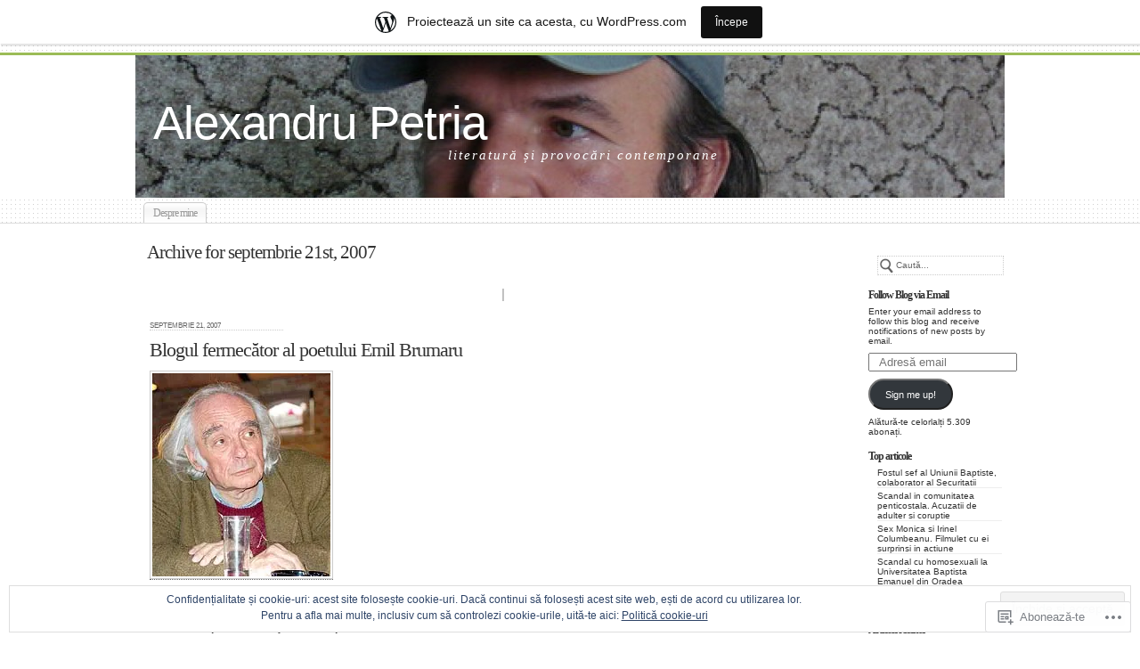

--- FILE ---
content_type: text/html; charset=UTF-8
request_url: https://alexandrupetria.wordpress.com/2007/09/21/
body_size: 23123
content:
<!DOCTYPE html PUBLIC "-//W3C//DTD XHTML 1.0 Transitional//EN" "http://www.w3.org/TR/xhtml1/DTD/xhtml1-transitional.dtd">
<html xmlns="http://www.w3.org/1999/xhtml" lang="ro-RO">
	<head profile="http://gmpg.org/xfn/11">
		<meta http-equiv="Content-Type" content="text/html; charset=UTF-8" />
		<meta name="description" content="literatură și provocări contemporane" />
		<title>21 | septembrie | 2007 | Alexandru Petria</title>
		<link rel="pingback" href="https://alexandrupetria.wordpress.com/xmlrpc.php" />
		<link rel="shortcut icon" href="https://s0.wp.com/wp-content/themes/pub/under-the-influence/images/favicon.ico?m=1276191855i" />
		<link rel="apple-touch-icon" href="https://s0.wp.com/wp-content/themes/pub/under-the-influence/images/iphone.png?m=1391152429i" />
		<!--[if IE 8]>
		<style type="text/css">
			.entry img.size-full,
			.entry img.size-large,
			.entry img.size-medium {
				width: auto;
			}
		</style>
		<![endif]-->
		<!--[if lte IE 7]>
		<style type="text/css">
			/* these had been applied using CSS hacks in the main stylesheet. I moved them
			to this conditional comment - kjacobson */
			.alignleft img, .alignright img {
				min-width: 150px;
			}
			.gallery-item {
				min-width: 150px;
			}
		</style>
		<![endif]-->
		<!--[if lte IE 6]>
		<style type="text/css">
			/* box-model fix. side bar is floated right and this was falling below it, not beside it, in IE6 */
			.singlepage .page {
				width: 768px;
			}
			/* IE6 can't handle the transparency in these PNGs (and filter: wasn't effective), so load GIFs instead and suffer
			slight jaggies */
			.corner_tr { right: -7px; }
			.corner_tl, .corner_tr {
				background-image: url(https://s0.wp.com/wp-content/themes/pub/under-the-influence/images/kreis_voll.gif);
			}
			.corner_br { right: -1px; }
			.corner_br, .corner_bl {
				background-image: url(https://s0.wp.com/wp-content/themes/pub/under-the-influence/images/kreis.gif);
				bottom: -2px;
			}
			/* trigger hasLayout on decorative lines */
			#footer .line {
				height: 1%;
			}
		</style>
		<![endif]-->
				<meta name='robots' content='max-image-preview:large' />
<link rel='dns-prefetch' href='//s0.wp.com' />
<link rel='dns-prefetch' href='//af.pubmine.com' />
<link rel="alternate" type="application/rss+xml" title="Flux Alexandru Petria &raquo;" href="https://alexandrupetria.wordpress.com/feed/" />
<link rel="alternate" type="application/rss+xml" title="Flux comentarii Alexandru Petria &raquo;" href="https://alexandrupetria.wordpress.com/comments/feed/" />
	<script type="text/javascript">
		/* <![CDATA[ */
		function addLoadEvent(func) {
			var oldonload = window.onload;
			if (typeof window.onload != 'function') {
				window.onload = func;
			} else {
				window.onload = function () {
					oldonload();
					func();
				}
			}
		}
		/* ]]> */
	</script>
	<link crossorigin='anonymous' rel='stylesheet' id='all-css-0-1' href='/_static/??/wp-content/mu-plugins/widgets/eu-cookie-law/templates/style.css,/wp-content/blog-plugins/marketing-bar/css/marketing-bar.css?m=1761640963j&cssminify=yes' type='text/css' media='all' />
<style id='wp-emoji-styles-inline-css'>

	img.wp-smiley, img.emoji {
		display: inline !important;
		border: none !important;
		box-shadow: none !important;
		height: 1em !important;
		width: 1em !important;
		margin: 0 0.07em !important;
		vertical-align: -0.1em !important;
		background: none !important;
		padding: 0 !important;
	}
/*# sourceURL=wp-emoji-styles-inline-css */
</style>
<link crossorigin='anonymous' rel='stylesheet' id='all-css-2-1' href='/wp-content/plugins/gutenberg-core/v22.2.0/build/styles/block-library/style.css?m=1764855221i&cssminify=yes' type='text/css' media='all' />
<style id='wp-block-library-inline-css'>
.has-text-align-justify {
	text-align:justify;
}
.has-text-align-justify{text-align:justify;}

/*# sourceURL=wp-block-library-inline-css */
</style><style id='global-styles-inline-css'>
:root{--wp--preset--aspect-ratio--square: 1;--wp--preset--aspect-ratio--4-3: 4/3;--wp--preset--aspect-ratio--3-4: 3/4;--wp--preset--aspect-ratio--3-2: 3/2;--wp--preset--aspect-ratio--2-3: 2/3;--wp--preset--aspect-ratio--16-9: 16/9;--wp--preset--aspect-ratio--9-16: 9/16;--wp--preset--color--black: #000000;--wp--preset--color--cyan-bluish-gray: #abb8c3;--wp--preset--color--white: #ffffff;--wp--preset--color--pale-pink: #f78da7;--wp--preset--color--vivid-red: #cf2e2e;--wp--preset--color--luminous-vivid-orange: #ff6900;--wp--preset--color--luminous-vivid-amber: #fcb900;--wp--preset--color--light-green-cyan: #7bdcb5;--wp--preset--color--vivid-green-cyan: #00d084;--wp--preset--color--pale-cyan-blue: #8ed1fc;--wp--preset--color--vivid-cyan-blue: #0693e3;--wp--preset--color--vivid-purple: #9b51e0;--wp--preset--gradient--vivid-cyan-blue-to-vivid-purple: linear-gradient(135deg,rgb(6,147,227) 0%,rgb(155,81,224) 100%);--wp--preset--gradient--light-green-cyan-to-vivid-green-cyan: linear-gradient(135deg,rgb(122,220,180) 0%,rgb(0,208,130) 100%);--wp--preset--gradient--luminous-vivid-amber-to-luminous-vivid-orange: linear-gradient(135deg,rgb(252,185,0) 0%,rgb(255,105,0) 100%);--wp--preset--gradient--luminous-vivid-orange-to-vivid-red: linear-gradient(135deg,rgb(255,105,0) 0%,rgb(207,46,46) 100%);--wp--preset--gradient--very-light-gray-to-cyan-bluish-gray: linear-gradient(135deg,rgb(238,238,238) 0%,rgb(169,184,195) 100%);--wp--preset--gradient--cool-to-warm-spectrum: linear-gradient(135deg,rgb(74,234,220) 0%,rgb(151,120,209) 20%,rgb(207,42,186) 40%,rgb(238,44,130) 60%,rgb(251,105,98) 80%,rgb(254,248,76) 100%);--wp--preset--gradient--blush-light-purple: linear-gradient(135deg,rgb(255,206,236) 0%,rgb(152,150,240) 100%);--wp--preset--gradient--blush-bordeaux: linear-gradient(135deg,rgb(254,205,165) 0%,rgb(254,45,45) 50%,rgb(107,0,62) 100%);--wp--preset--gradient--luminous-dusk: linear-gradient(135deg,rgb(255,203,112) 0%,rgb(199,81,192) 50%,rgb(65,88,208) 100%);--wp--preset--gradient--pale-ocean: linear-gradient(135deg,rgb(255,245,203) 0%,rgb(182,227,212) 50%,rgb(51,167,181) 100%);--wp--preset--gradient--electric-grass: linear-gradient(135deg,rgb(202,248,128) 0%,rgb(113,206,126) 100%);--wp--preset--gradient--midnight: linear-gradient(135deg,rgb(2,3,129) 0%,rgb(40,116,252) 100%);--wp--preset--font-size--small: 13px;--wp--preset--font-size--medium: 20px;--wp--preset--font-size--large: 36px;--wp--preset--font-size--x-large: 42px;--wp--preset--font-family--albert-sans: 'Albert Sans', sans-serif;--wp--preset--font-family--alegreya: Alegreya, serif;--wp--preset--font-family--arvo: Arvo, serif;--wp--preset--font-family--bodoni-moda: 'Bodoni Moda', serif;--wp--preset--font-family--bricolage-grotesque: 'Bricolage Grotesque', sans-serif;--wp--preset--font-family--cabin: Cabin, sans-serif;--wp--preset--font-family--chivo: Chivo, sans-serif;--wp--preset--font-family--commissioner: Commissioner, sans-serif;--wp--preset--font-family--cormorant: Cormorant, serif;--wp--preset--font-family--courier-prime: 'Courier Prime', monospace;--wp--preset--font-family--crimson-pro: 'Crimson Pro', serif;--wp--preset--font-family--dm-mono: 'DM Mono', monospace;--wp--preset--font-family--dm-sans: 'DM Sans', sans-serif;--wp--preset--font-family--dm-serif-display: 'DM Serif Display', serif;--wp--preset--font-family--domine: Domine, serif;--wp--preset--font-family--eb-garamond: 'EB Garamond', serif;--wp--preset--font-family--epilogue: Epilogue, sans-serif;--wp--preset--font-family--fahkwang: Fahkwang, sans-serif;--wp--preset--font-family--figtree: Figtree, sans-serif;--wp--preset--font-family--fira-sans: 'Fira Sans', sans-serif;--wp--preset--font-family--fjalla-one: 'Fjalla One', sans-serif;--wp--preset--font-family--fraunces: Fraunces, serif;--wp--preset--font-family--gabarito: Gabarito, system-ui;--wp--preset--font-family--ibm-plex-mono: 'IBM Plex Mono', monospace;--wp--preset--font-family--ibm-plex-sans: 'IBM Plex Sans', sans-serif;--wp--preset--font-family--ibarra-real-nova: 'Ibarra Real Nova', serif;--wp--preset--font-family--instrument-serif: 'Instrument Serif', serif;--wp--preset--font-family--inter: Inter, sans-serif;--wp--preset--font-family--josefin-sans: 'Josefin Sans', sans-serif;--wp--preset--font-family--jost: Jost, sans-serif;--wp--preset--font-family--libre-baskerville: 'Libre Baskerville', serif;--wp--preset--font-family--libre-franklin: 'Libre Franklin', sans-serif;--wp--preset--font-family--literata: Literata, serif;--wp--preset--font-family--lora: Lora, serif;--wp--preset--font-family--merriweather: Merriweather, serif;--wp--preset--font-family--montserrat: Montserrat, sans-serif;--wp--preset--font-family--newsreader: Newsreader, serif;--wp--preset--font-family--noto-sans-mono: 'Noto Sans Mono', sans-serif;--wp--preset--font-family--nunito: Nunito, sans-serif;--wp--preset--font-family--open-sans: 'Open Sans', sans-serif;--wp--preset--font-family--overpass: Overpass, sans-serif;--wp--preset--font-family--pt-serif: 'PT Serif', serif;--wp--preset--font-family--petrona: Petrona, serif;--wp--preset--font-family--piazzolla: Piazzolla, serif;--wp--preset--font-family--playfair-display: 'Playfair Display', serif;--wp--preset--font-family--plus-jakarta-sans: 'Plus Jakarta Sans', sans-serif;--wp--preset--font-family--poppins: Poppins, sans-serif;--wp--preset--font-family--raleway: Raleway, sans-serif;--wp--preset--font-family--roboto: Roboto, sans-serif;--wp--preset--font-family--roboto-slab: 'Roboto Slab', serif;--wp--preset--font-family--rubik: Rubik, sans-serif;--wp--preset--font-family--rufina: Rufina, serif;--wp--preset--font-family--sora: Sora, sans-serif;--wp--preset--font-family--source-sans-3: 'Source Sans 3', sans-serif;--wp--preset--font-family--source-serif-4: 'Source Serif 4', serif;--wp--preset--font-family--space-mono: 'Space Mono', monospace;--wp--preset--font-family--syne: Syne, sans-serif;--wp--preset--font-family--texturina: Texturina, serif;--wp--preset--font-family--urbanist: Urbanist, sans-serif;--wp--preset--font-family--work-sans: 'Work Sans', sans-serif;--wp--preset--spacing--20: 0.44rem;--wp--preset--spacing--30: 0.67rem;--wp--preset--spacing--40: 1rem;--wp--preset--spacing--50: 1.5rem;--wp--preset--spacing--60: 2.25rem;--wp--preset--spacing--70: 3.38rem;--wp--preset--spacing--80: 5.06rem;--wp--preset--shadow--natural: 6px 6px 9px rgba(0, 0, 0, 0.2);--wp--preset--shadow--deep: 12px 12px 50px rgba(0, 0, 0, 0.4);--wp--preset--shadow--sharp: 6px 6px 0px rgba(0, 0, 0, 0.2);--wp--preset--shadow--outlined: 6px 6px 0px -3px rgb(255, 255, 255), 6px 6px rgb(0, 0, 0);--wp--preset--shadow--crisp: 6px 6px 0px rgb(0, 0, 0);}:where(.is-layout-flex){gap: 0.5em;}:where(.is-layout-grid){gap: 0.5em;}body .is-layout-flex{display: flex;}.is-layout-flex{flex-wrap: wrap;align-items: center;}.is-layout-flex > :is(*, div){margin: 0;}body .is-layout-grid{display: grid;}.is-layout-grid > :is(*, div){margin: 0;}:where(.wp-block-columns.is-layout-flex){gap: 2em;}:where(.wp-block-columns.is-layout-grid){gap: 2em;}:where(.wp-block-post-template.is-layout-flex){gap: 1.25em;}:where(.wp-block-post-template.is-layout-grid){gap: 1.25em;}.has-black-color{color: var(--wp--preset--color--black) !important;}.has-cyan-bluish-gray-color{color: var(--wp--preset--color--cyan-bluish-gray) !important;}.has-white-color{color: var(--wp--preset--color--white) !important;}.has-pale-pink-color{color: var(--wp--preset--color--pale-pink) !important;}.has-vivid-red-color{color: var(--wp--preset--color--vivid-red) !important;}.has-luminous-vivid-orange-color{color: var(--wp--preset--color--luminous-vivid-orange) !important;}.has-luminous-vivid-amber-color{color: var(--wp--preset--color--luminous-vivid-amber) !important;}.has-light-green-cyan-color{color: var(--wp--preset--color--light-green-cyan) !important;}.has-vivid-green-cyan-color{color: var(--wp--preset--color--vivid-green-cyan) !important;}.has-pale-cyan-blue-color{color: var(--wp--preset--color--pale-cyan-blue) !important;}.has-vivid-cyan-blue-color{color: var(--wp--preset--color--vivid-cyan-blue) !important;}.has-vivid-purple-color{color: var(--wp--preset--color--vivid-purple) !important;}.has-black-background-color{background-color: var(--wp--preset--color--black) !important;}.has-cyan-bluish-gray-background-color{background-color: var(--wp--preset--color--cyan-bluish-gray) !important;}.has-white-background-color{background-color: var(--wp--preset--color--white) !important;}.has-pale-pink-background-color{background-color: var(--wp--preset--color--pale-pink) !important;}.has-vivid-red-background-color{background-color: var(--wp--preset--color--vivid-red) !important;}.has-luminous-vivid-orange-background-color{background-color: var(--wp--preset--color--luminous-vivid-orange) !important;}.has-luminous-vivid-amber-background-color{background-color: var(--wp--preset--color--luminous-vivid-amber) !important;}.has-light-green-cyan-background-color{background-color: var(--wp--preset--color--light-green-cyan) !important;}.has-vivid-green-cyan-background-color{background-color: var(--wp--preset--color--vivid-green-cyan) !important;}.has-pale-cyan-blue-background-color{background-color: var(--wp--preset--color--pale-cyan-blue) !important;}.has-vivid-cyan-blue-background-color{background-color: var(--wp--preset--color--vivid-cyan-blue) !important;}.has-vivid-purple-background-color{background-color: var(--wp--preset--color--vivid-purple) !important;}.has-black-border-color{border-color: var(--wp--preset--color--black) !important;}.has-cyan-bluish-gray-border-color{border-color: var(--wp--preset--color--cyan-bluish-gray) !important;}.has-white-border-color{border-color: var(--wp--preset--color--white) !important;}.has-pale-pink-border-color{border-color: var(--wp--preset--color--pale-pink) !important;}.has-vivid-red-border-color{border-color: var(--wp--preset--color--vivid-red) !important;}.has-luminous-vivid-orange-border-color{border-color: var(--wp--preset--color--luminous-vivid-orange) !important;}.has-luminous-vivid-amber-border-color{border-color: var(--wp--preset--color--luminous-vivid-amber) !important;}.has-light-green-cyan-border-color{border-color: var(--wp--preset--color--light-green-cyan) !important;}.has-vivid-green-cyan-border-color{border-color: var(--wp--preset--color--vivid-green-cyan) !important;}.has-pale-cyan-blue-border-color{border-color: var(--wp--preset--color--pale-cyan-blue) !important;}.has-vivid-cyan-blue-border-color{border-color: var(--wp--preset--color--vivid-cyan-blue) !important;}.has-vivid-purple-border-color{border-color: var(--wp--preset--color--vivid-purple) !important;}.has-vivid-cyan-blue-to-vivid-purple-gradient-background{background: var(--wp--preset--gradient--vivid-cyan-blue-to-vivid-purple) !important;}.has-light-green-cyan-to-vivid-green-cyan-gradient-background{background: var(--wp--preset--gradient--light-green-cyan-to-vivid-green-cyan) !important;}.has-luminous-vivid-amber-to-luminous-vivid-orange-gradient-background{background: var(--wp--preset--gradient--luminous-vivid-amber-to-luminous-vivid-orange) !important;}.has-luminous-vivid-orange-to-vivid-red-gradient-background{background: var(--wp--preset--gradient--luminous-vivid-orange-to-vivid-red) !important;}.has-very-light-gray-to-cyan-bluish-gray-gradient-background{background: var(--wp--preset--gradient--very-light-gray-to-cyan-bluish-gray) !important;}.has-cool-to-warm-spectrum-gradient-background{background: var(--wp--preset--gradient--cool-to-warm-spectrum) !important;}.has-blush-light-purple-gradient-background{background: var(--wp--preset--gradient--blush-light-purple) !important;}.has-blush-bordeaux-gradient-background{background: var(--wp--preset--gradient--blush-bordeaux) !important;}.has-luminous-dusk-gradient-background{background: var(--wp--preset--gradient--luminous-dusk) !important;}.has-pale-ocean-gradient-background{background: var(--wp--preset--gradient--pale-ocean) !important;}.has-electric-grass-gradient-background{background: var(--wp--preset--gradient--electric-grass) !important;}.has-midnight-gradient-background{background: var(--wp--preset--gradient--midnight) !important;}.has-small-font-size{font-size: var(--wp--preset--font-size--small) !important;}.has-medium-font-size{font-size: var(--wp--preset--font-size--medium) !important;}.has-large-font-size{font-size: var(--wp--preset--font-size--large) !important;}.has-x-large-font-size{font-size: var(--wp--preset--font-size--x-large) !important;}.has-albert-sans-font-family{font-family: var(--wp--preset--font-family--albert-sans) !important;}.has-alegreya-font-family{font-family: var(--wp--preset--font-family--alegreya) !important;}.has-arvo-font-family{font-family: var(--wp--preset--font-family--arvo) !important;}.has-bodoni-moda-font-family{font-family: var(--wp--preset--font-family--bodoni-moda) !important;}.has-bricolage-grotesque-font-family{font-family: var(--wp--preset--font-family--bricolage-grotesque) !important;}.has-cabin-font-family{font-family: var(--wp--preset--font-family--cabin) !important;}.has-chivo-font-family{font-family: var(--wp--preset--font-family--chivo) !important;}.has-commissioner-font-family{font-family: var(--wp--preset--font-family--commissioner) !important;}.has-cormorant-font-family{font-family: var(--wp--preset--font-family--cormorant) !important;}.has-courier-prime-font-family{font-family: var(--wp--preset--font-family--courier-prime) !important;}.has-crimson-pro-font-family{font-family: var(--wp--preset--font-family--crimson-pro) !important;}.has-dm-mono-font-family{font-family: var(--wp--preset--font-family--dm-mono) !important;}.has-dm-sans-font-family{font-family: var(--wp--preset--font-family--dm-sans) !important;}.has-dm-serif-display-font-family{font-family: var(--wp--preset--font-family--dm-serif-display) !important;}.has-domine-font-family{font-family: var(--wp--preset--font-family--domine) !important;}.has-eb-garamond-font-family{font-family: var(--wp--preset--font-family--eb-garamond) !important;}.has-epilogue-font-family{font-family: var(--wp--preset--font-family--epilogue) !important;}.has-fahkwang-font-family{font-family: var(--wp--preset--font-family--fahkwang) !important;}.has-figtree-font-family{font-family: var(--wp--preset--font-family--figtree) !important;}.has-fira-sans-font-family{font-family: var(--wp--preset--font-family--fira-sans) !important;}.has-fjalla-one-font-family{font-family: var(--wp--preset--font-family--fjalla-one) !important;}.has-fraunces-font-family{font-family: var(--wp--preset--font-family--fraunces) !important;}.has-gabarito-font-family{font-family: var(--wp--preset--font-family--gabarito) !important;}.has-ibm-plex-mono-font-family{font-family: var(--wp--preset--font-family--ibm-plex-mono) !important;}.has-ibm-plex-sans-font-family{font-family: var(--wp--preset--font-family--ibm-plex-sans) !important;}.has-ibarra-real-nova-font-family{font-family: var(--wp--preset--font-family--ibarra-real-nova) !important;}.has-instrument-serif-font-family{font-family: var(--wp--preset--font-family--instrument-serif) !important;}.has-inter-font-family{font-family: var(--wp--preset--font-family--inter) !important;}.has-josefin-sans-font-family{font-family: var(--wp--preset--font-family--josefin-sans) !important;}.has-jost-font-family{font-family: var(--wp--preset--font-family--jost) !important;}.has-libre-baskerville-font-family{font-family: var(--wp--preset--font-family--libre-baskerville) !important;}.has-libre-franklin-font-family{font-family: var(--wp--preset--font-family--libre-franklin) !important;}.has-literata-font-family{font-family: var(--wp--preset--font-family--literata) !important;}.has-lora-font-family{font-family: var(--wp--preset--font-family--lora) !important;}.has-merriweather-font-family{font-family: var(--wp--preset--font-family--merriweather) !important;}.has-montserrat-font-family{font-family: var(--wp--preset--font-family--montserrat) !important;}.has-newsreader-font-family{font-family: var(--wp--preset--font-family--newsreader) !important;}.has-noto-sans-mono-font-family{font-family: var(--wp--preset--font-family--noto-sans-mono) !important;}.has-nunito-font-family{font-family: var(--wp--preset--font-family--nunito) !important;}.has-open-sans-font-family{font-family: var(--wp--preset--font-family--open-sans) !important;}.has-overpass-font-family{font-family: var(--wp--preset--font-family--overpass) !important;}.has-pt-serif-font-family{font-family: var(--wp--preset--font-family--pt-serif) !important;}.has-petrona-font-family{font-family: var(--wp--preset--font-family--petrona) !important;}.has-piazzolla-font-family{font-family: var(--wp--preset--font-family--piazzolla) !important;}.has-playfair-display-font-family{font-family: var(--wp--preset--font-family--playfair-display) !important;}.has-plus-jakarta-sans-font-family{font-family: var(--wp--preset--font-family--plus-jakarta-sans) !important;}.has-poppins-font-family{font-family: var(--wp--preset--font-family--poppins) !important;}.has-raleway-font-family{font-family: var(--wp--preset--font-family--raleway) !important;}.has-roboto-font-family{font-family: var(--wp--preset--font-family--roboto) !important;}.has-roboto-slab-font-family{font-family: var(--wp--preset--font-family--roboto-slab) !important;}.has-rubik-font-family{font-family: var(--wp--preset--font-family--rubik) !important;}.has-rufina-font-family{font-family: var(--wp--preset--font-family--rufina) !important;}.has-sora-font-family{font-family: var(--wp--preset--font-family--sora) !important;}.has-source-sans-3-font-family{font-family: var(--wp--preset--font-family--source-sans-3) !important;}.has-source-serif-4-font-family{font-family: var(--wp--preset--font-family--source-serif-4) !important;}.has-space-mono-font-family{font-family: var(--wp--preset--font-family--space-mono) !important;}.has-syne-font-family{font-family: var(--wp--preset--font-family--syne) !important;}.has-texturina-font-family{font-family: var(--wp--preset--font-family--texturina) !important;}.has-urbanist-font-family{font-family: var(--wp--preset--font-family--urbanist) !important;}.has-work-sans-font-family{font-family: var(--wp--preset--font-family--work-sans) !important;}
/*# sourceURL=global-styles-inline-css */
</style>

<style id='classic-theme-styles-inline-css'>
/*! This file is auto-generated */
.wp-block-button__link{color:#fff;background-color:#32373c;border-radius:9999px;box-shadow:none;text-decoration:none;padding:calc(.667em + 2px) calc(1.333em + 2px);font-size:1.125em}.wp-block-file__button{background:#32373c;color:#fff;text-decoration:none}
/*# sourceURL=/wp-includes/css/classic-themes.min.css */
</style>
<link crossorigin='anonymous' rel='stylesheet' id='all-css-4-1' href='/_static/??-eJx9jsEKwjAQRH/IzRIbtB7Eb2nSVaPZNGQTi39vilAFwcschveGwTmBm2KhWDCFevFR0E02TO4uuFW6VxrEcwoEmR7K4OilrARIeQZSTmSDX0Nc4bOVqfWchrIQTKMfKBA37J82p+aAtSmTCLRkXxnKtYny471rTNVijSPlhQMfz6FSdITrxxMf9d7o3aHrTH97AUynW8g=&cssminify=yes' type='text/css' media='all' />
<style id='jetpack_facebook_likebox-inline-css'>
.widget_facebook_likebox {
	overflow: hidden;
}

/*# sourceURL=/wp-content/mu-plugins/jetpack-plugin/sun/modules/widgets/facebook-likebox/style.css */
</style>
<link crossorigin='anonymous' rel='stylesheet' id='all-css-6-1' href='/_static/??-eJzTLy/QTc7PK0nNK9HPLdUtyClNz8wr1i9KTcrJTwcy0/WTi5G5ekCujj52Temp+bo5+cmJJZn5eSgc3bScxMwikFb7XFtDE1NLExMLc0OTLACohS2q&cssminify=yes' type='text/css' media='all' />
<style id='jetpack-global-styles-frontend-style-inline-css'>
:root { --font-headings: unset; --font-base: unset; --font-headings-default: -apple-system,BlinkMacSystemFont,"Segoe UI",Roboto,Oxygen-Sans,Ubuntu,Cantarell,"Helvetica Neue",sans-serif; --font-base-default: -apple-system,BlinkMacSystemFont,"Segoe UI",Roboto,Oxygen-Sans,Ubuntu,Cantarell,"Helvetica Neue",sans-serif;}
/*# sourceURL=jetpack-global-styles-frontend-style-inline-css */
</style>
<link crossorigin='anonymous' rel='stylesheet' id='all-css-8-1' href='/wp-content/themes/h4/global.css?m=1420737423i&cssminify=yes' type='text/css' media='all' />
<script type="text/javascript" id="wpcom-actionbar-placeholder-js-extra">
/* <![CDATA[ */
var actionbardata = {"siteID":"5075889","postID":"0","siteURL":"https://alexandrupetria.wordpress.com","xhrURL":"https://alexandrupetria.wordpress.com/wp-admin/admin-ajax.php","nonce":"2b4b87fe72","isLoggedIn":"","statusMessage":"","subsEmailDefault":"instantly","proxyScriptUrl":"https://s0.wp.com/wp-content/js/wpcom-proxy-request.js?m=1513050504i&amp;ver=20211021","i18n":{"followedText":"Acum, articolele noi de pe acest site vor ap\u0103rea acum \u00een \u003Ca href=\"https://wordpress.com/reader\"\u003ECititor\u003C/a\u003E","foldBar":"Restr\u00e2nge aceast\u0103 bar\u0103","unfoldBar":"Extinde aceast\u0103 bar\u0103","shortLinkCopied":"Am copiat leg\u0103tura scurt\u0103 \u00een clipboard."}};
//# sourceURL=wpcom-actionbar-placeholder-js-extra
/* ]]> */
</script>
<script type="text/javascript" id="jetpack-mu-wpcom-settings-js-before">
/* <![CDATA[ */
var JETPACK_MU_WPCOM_SETTINGS = {"assetsUrl":"https://s0.wp.com/wp-content/mu-plugins/jetpack-mu-wpcom-plugin/sun/jetpack_vendor/automattic/jetpack-mu-wpcom/src/build/"};
//# sourceURL=jetpack-mu-wpcom-settings-js-before
/* ]]> */
</script>
<script crossorigin='anonymous' type='text/javascript'  src='/_static/??-eJyFjs0OwiAQhF/ILbXGv4PxWVpYEQILLmDt2wtRE+PF0yQ7M9+OmCPIQBkpC5sEuwyRw2PpbFqJ6hmSrihMzbS3gry8pfOG/obAG81jxu/w51u+oq+VWCZRSCFDPVTSxRUkiQ01cZgT8m9xckFDdEUbSmIOrEaVQLoxpdcC6aO4D02AAoFWsSHO/rTeD/120+8OR/sE+bla2g=='></script>
<script type="text/javascript" id="rlt-proxy-js-after">
/* <![CDATA[ */
	rltInitialize( {"token":null,"iframeOrigins":["https:\/\/widgets.wp.com"]} );
//# sourceURL=rlt-proxy-js-after
/* ]]> */
</script>
<link rel="EditURI" type="application/rsd+xml" title="RSD" href="https://alexandrupetria.wordpress.com/xmlrpc.php?rsd" />
<meta name="generator" content="WordPress.com" />

<!-- Jetpack Open Graph Tags -->
<meta property="og:type" content="website" />
<meta property="og:title" content="septembrie 21, 2007 &#8211; Alexandru Petria" />
<meta property="og:site_name" content="Alexandru Petria" />
<meta property="og:image" content="https://secure.gravatar.com/blavatar/becd85b39c07fa5f546a1f996df3d5099a0e9d27b47b2e822b863deb242546dc?s=200&#038;ts=1768754377" />
<meta property="og:image:width" content="200" />
<meta property="og:image:height" content="200" />
<meta property="og:image:alt" content="" />
<meta property="og:locale" content="ro_RO" />
<meta property="fb:app_id" content="249643311490" />
<meta name="twitter:creator" content="@apetria" />
<meta name="twitter:site" content="@apetria" />

<!-- End Jetpack Open Graph Tags -->
<link rel="shortcut icon" type="image/x-icon" href="https://secure.gravatar.com/blavatar/becd85b39c07fa5f546a1f996df3d5099a0e9d27b47b2e822b863deb242546dc?s=32" sizes="16x16" />
<link rel="icon" type="image/x-icon" href="https://secure.gravatar.com/blavatar/becd85b39c07fa5f546a1f996df3d5099a0e9d27b47b2e822b863deb242546dc?s=32" sizes="16x16" />
<link rel="apple-touch-icon" href="https://secure.gravatar.com/blavatar/becd85b39c07fa5f546a1f996df3d5099a0e9d27b47b2e822b863deb242546dc?s=114" />
<link rel='openid.server' href='https://alexandrupetria.wordpress.com/?openidserver=1' />
<link rel='openid.delegate' href='https://alexandrupetria.wordpress.com/' />
<link rel="search" type="application/opensearchdescription+xml" href="https://alexandrupetria.wordpress.com/osd.xml" title="Alexandru Petria" />
<link rel="search" type="application/opensearchdescription+xml" href="https://s1.wp.com/opensearch.xml" title="WordPress.com" />
		<style id="wpcom-hotfix-masterbar-style">
			@media screen and (min-width: 783px) {
				#wpadminbar .quicklinks li#wp-admin-bar-my-account.with-avatar > a img {
					margin-top: 5px;
				}
			}
		</style>
				<style type="text/css">
			.recentcomments a {
				display: inline !important;
				padding: 0 !important;
				margin: 0 !important;
			}

			table.recentcommentsavatartop img.avatar, table.recentcommentsavatarend img.avatar {
				border: 0px;
				margin: 0;
			}

			table.recentcommentsavatartop a, table.recentcommentsavatarend a {
				border: 0px !important;
				background-color: transparent !important;
			}

			td.recentcommentsavatarend, td.recentcommentsavatartop {
				padding: 0px 0px 1px 0px;
				margin: 0px;
			}

			td.recentcommentstextend {
				border: none !important;
				padding: 0px 0px 2px 10px;
			}

			.rtl td.recentcommentstextend {
				padding: 0px 10px 2px 0px;
			}

			td.recentcommentstexttop {
				border: none;
				padding: 0px 0px 0px 10px;
			}

			.rtl td.recentcommentstexttop {
				padding: 0px 10px 0px 0px;
			}
		</style>
		<style type="text/css">
		#header {
		background: url(https://alexandrupetria.wordpress.com/wp-content/uploads/2011/07/cropped-alexandru-petria11.jpg) no-repeat center;
		width: 980px;
		height: 140px;
	}
			#header {
		height: 105px;
	}
	#header h1,#header h1 a,#header h1 a:visited {
		color: #ffffff;
	}
	#header h1 a:hover {
		border-bottom: 2px dotted #ffffff;
	}
	#header .description {
		color: #ffffff;
	}
		</style><script type="text/javascript">
/* <![CDATA[ */
var wa_client = {}; wa_client.cmd = []; wa_client.config = { 'blog_id': 5075889, 'blog_language': 'ro', 'is_wordads': false, 'hosting_type': 0, 'afp_account_id': null, 'afp_host_id': 5038568878849053, 'theme': 'pub/under-the-influence', '_': { 'title': 'Publicitate', 'privacy_settings': 'Setări pentru confidențialitate' }, 'formats': [ 'belowpost', 'bottom_sticky', 'sidebar_sticky_right', 'sidebar', 'gutenberg_rectangle', 'gutenberg_leaderboard', 'gutenberg_mobile_leaderboard', 'gutenberg_skyscraper' ] };
/* ]]> */
</script>
		<script type="text/javascript">

			window.doNotSellCallback = function() {

				var linkElements = [
					'a[href="https://wordpress.com/?ref=footer_blog"]',
					'a[href="https://wordpress.com/?ref=footer_website"]',
					'a[href="https://wordpress.com/?ref=vertical_footer"]',
					'a[href^="https://wordpress.com/?ref=footer_segment_"]',
				].join(',');

				var dnsLink = document.createElement( 'a' );
				dnsLink.href = 'https://wordpress.com/ro/advertising-program-optout/';
				dnsLink.classList.add( 'do-not-sell-link' );
				dnsLink.rel = 'nofollow';
				dnsLink.style.marginLeft = '0.5em';
				dnsLink.textContent = 'Nu vinde și nu partaja informațiile mele cu caracter personal';

				var creditLinks = document.querySelectorAll( linkElements );

				if ( 0 === creditLinks.length ) {
					return false;
				}

				Array.prototype.forEach.call( creditLinks, function( el ) {
					el.insertAdjacentElement( 'afterend', dnsLink );
				});

				return true;
			};

		</script>
		<script type="text/javascript">
	window.google_analytics_uacct = "UA-52447-2";
</script>

<script type="text/javascript">
	var _gaq = _gaq || [];
	_gaq.push(['_setAccount', 'UA-52447-2']);
	_gaq.push(['_gat._anonymizeIp']);
	_gaq.push(['_setDomainName', 'wordpress.com']);
	_gaq.push(['_initData']);
	_gaq.push(['_trackPageview']);

	(function() {
		var ga = document.createElement('script'); ga.type = 'text/javascript'; ga.async = true;
		ga.src = ('https:' == document.location.protocol ? 'https://ssl' : 'http://www') + '.google-analytics.com/ga.js';
		(document.getElementsByTagName('head')[0] || document.getElementsByTagName('body')[0]).appendChild(ga);
	})();
</script>
			<link rel="stylesheet" href="https://alexandrupetria.wordpress.com/?css=css" type="text/css" media="screen"/>
	<link crossorigin='anonymous' rel='stylesheet' id='all-css-0-3' href='/_static/??-eJyNzMsKAjEMheEXshPqBXUhPoo4bRgytmkwCYNvbwdm487d+eDwwyIhNTZkg+pBik/ECjOaPNNrM6gzPIgTjE4ld46a3iRGrX9/NFTiIanu4O9wbdkLKiyUJzQFaxKkaV9qn4Jr7V5v8Xw6XC/xGPfzF4aPQ7Q=&cssminify=yes' type='text/css' media='all' />
</head>
	<body class="archive date wp-theme-pubunder-the-influence customizer-styles-applied jetpack-reblog-enabled has-marketing-bar has-marketing-bar-theme-under-the-influence" id="three_column">
		<div class="ornament"></div>
		<div id="page">
			<div id="header">
								<h1>
					<a href="https://alexandrupetria.wordpress.com/">
						Alexandru Petria					</a>
				</h1>
						<p class="description">
				literatură și provocări contemporane			</p>
					</div><!--#header-->

		<div id="navigation">
				<ul class="menu">
		<li class="page_item page-item-2"><a href="https://alexandrupetria.wordpress.com/about/">Despre mine</a></li>
	</ul>
		</div>
<div id="content_container">
	<div id="sidebar">
	<ul>
		<li id="search-4" class="widget widget_search"><form class="searchform" method="get" action="https://alexandrupetria.wordpress.com/">
	<input onfocus="if(this.value==this.defaultValue) this.value='';" class="search" name="s"
		type="text" value="Caută..." tabindex="1" />
</form><!--END #searchform--></li><li id="blog_subscription-4" class="widget widget_blog_subscription jetpack_subscription_widget"><h2><label for="subscribe-field">Follow Blog via Email</label></h2>

			<div class="wp-block-jetpack-subscriptions__container">
			<form
				action="https://subscribe.wordpress.com"
				method="post"
				accept-charset="utf-8"
				data-blog="5075889"
				data-post_access_level="everybody"
				id="subscribe-blog"
			>
				<p>Enter your email address to follow this blog and receive notifications of new posts by email.</p>
				<p id="subscribe-email">
					<label
						id="subscribe-field-label"
						for="subscribe-field"
						class="screen-reader-text"
					>
						Adresă email:					</label>

					<input
							type="email"
							name="email"
							autocomplete="email"
							
							style="width: 95%; padding: 1px 10px"
							placeholder="Adresă email"
							value=""
							id="subscribe-field"
							required
						/>				</p>

				<p id="subscribe-submit"
									>
					<input type="hidden" name="action" value="subscribe"/>
					<input type="hidden" name="blog_id" value="5075889"/>
					<input type="hidden" name="source" value="https://alexandrupetria.wordpress.com/2007/09/21/"/>
					<input type="hidden" name="sub-type" value="widget"/>
					<input type="hidden" name="redirect_fragment" value="subscribe-blog"/>
					<input type="hidden" id="_wpnonce" name="_wpnonce" value="95dd97fc42" />					<button type="submit"
													class="wp-block-button__link"
																	>
						Sign me up!					</button>
				</p>
			</form>
							<div class="wp-block-jetpack-subscriptions__subscount">
					Alătură-te celorlalți 5.309 abonați.				</div>
						</div>
			
</li><li id="top-posts-2" class="widget widget_top-posts"><h2>Top articole</h2><ul><li><a href="https://alexandrupetria.wordpress.com/2007/11/28/fostul-sef-al-uniunii-baptiste-colaborator-al-securitatii/" class="bump-view" data-bump-view="tp">Fostul sef al Uniunii Baptiste, colaborator al Securitatii</a></li><li><a href="https://alexandrupetria.wordpress.com/2007/10/13/scandal-in-comunitatea-penticostala-acuzatii-de-adulter-si-coruptie/" class="bump-view" data-bump-view="tp">Scandal in comunitatea penticostala. Acuzatii de adulter si coruptie</a></li><li><a href="https://alexandrupetria.wordpress.com/2007/10/31/sex-monica-si-irinel-columbeanu-filmulet-cu-ei-surprinsi-in-actiune/" class="bump-view" data-bump-view="tp">Sex Monica si Irinel Columbeanu. Filmulet cu ei surprinsi in actiune</a></li><li><a href="https://alexandrupetria.wordpress.com/2007/11/05/scandal-cu-homosexuali-la-universitatea-baptista-emanuel-din-oradea/" class="bump-view" data-bump-view="tp">Scandal cu homosexuali la Universitatea Baptista Emanuel din Oradea</a></li><li><a href="https://alexandrupetria.wordpress.com/2011/12/11/petru-romosan-n-a-fost-turnator-la-securitate/" class="bump-view" data-bump-view="tp">Petru Romoşan n-a fost turnător la Securitate</a></li></ul></li>
		<li id="recent-posts-3" class="widget widget_recent_entries">
		<h2>Articole recente</h2>
		<ul>
											<li>
					<a href="https://alexandrupetria.wordpress.com/2019/08/23/pro-si-contra-parteneriatelor-strategice-sau-nestrategice/">Pro și contra parteneriatelor strategice (sau&nbsp;nestrategice)</a>
									</li>
											<li>
					<a href="https://alexandrupetria.wordpress.com/2019/07/11/ue-in-era-initiativelor-disruptive-a-celor-trei-mari-hansa-2-0-si-eurasia/">UE în era inițiativelor disruptive: a Celor Trei Mări, Hansa 2.0 și&nbsp;Eurasia</a>
									</li>
											<li>
					<a href="https://alexandrupetria.wordpress.com/2019/05/06/e-macron-presedintele-fake-news%ef%bb%bf/">E. Macron – Președintele – „fake&nbsp;news”?﻿</a>
									</li>
											<li>
					<a href="https://alexandrupetria.wordpress.com/2019/03/21/retragerea-platformelor-online-pentru-comentatorii-conservatori-este-un-atac-la-proprietatea-privata/">Retragerea platformelor online pentru comentatorii conservatori este un atac la proprietatea&nbsp;privată</a>
									</li>
											<li>
					<a href="https://alexandrupetria.wordpress.com/2019/03/19/renaud-camus-un-rasist-si-un-extremist-de-dreapta-pentru-ca-a-denuntat-inlocuirea-populatiei-europene-ce-plan-kalergi-mai-curind-un-plan-rothschild-soro/">Renaud Camus, un rasist și un extremist de dreapta pentru că a denunțat ”înlocuirea populației europene”. Ce ”Plan Kalergi”? Mai curînd un ”Plan Rothschild-Soros”</a>
									</li>
					</ul>

		</li><!-- Invalid Facebook Page URL --><li id="linkcat-1356" class="widget widget_links"><h2>Blogroll</h2>
	<ul class='xoxo blogroll'>
<li><a href="http://adaam.ro/">Adaam</a></li>
<li><a href="http://adriansuciu.ro/blog/">Adrian Suciu</a></li>
<li><a href="http://alandra.wordpress.com/" title="O doamnă deosebită">alandra</a></li>
<li><a href="http://alexstefanescupostaredactiei.blogspot.com/">Alex Stefanescu</a></li>
<li><a href="http://andaa.ro/">Andaa</a></li>
<li><a href="http://www.bookiseala.ro/">BOOKiseala</a></li>
<li><a href="http://cinabru.blogspot.com/" title="Literat si fumator de pipa, ca si mine">Cinabru</a></li>
<li><a href="http://ciococioco.ro/">Ciococioco</a></li>
<li><a href="https://alexandrupetria.wordpress.com">Eu,Petria. Şi literatura mea</a></li>
<li><a href="http://flori-balanescu.blogspot.com/">Flori Bălănescu</a></li>
<li><a href="http://www.petitieonline.ro/petitie-p64175048.html" rel="noopener" title="Va invit sa semnati" target="_blank">Fumez tigari de contrabanda fiindca refuz sa fiu luat de prost! Statul este ca un traficant de droguri fara scrupule</a></li>
<li><a href="http://ivanivanovici.wordpress.com/">Ioan Sorin Usca</a></li>
<li><a href="http://mariusghilezan.ro/">Marius Ghilezan</a></li>
<li><a href="http://libersaspun.3netmedia.ro">Nicoleta Balaci</a></li>
<li><a href="http://oanastoicamujea1.wordpress.com/">Oana Stoica Mujea</a></li>
<li><a href="http://puck.jubjub.ro/">Puck</a></li>
<li><a href="http://realiatealuipetria.blogspot.com/" title="Blogul meu de ziarist">Realitatea lui Petria. Celălalt blog</a></li>
<li><a href="http://semnebune.ro">revista semne bune</a></li>
<li><a href="http://scenarista.wordpress.com/">Scenarista</a></li>
<li><a href="http://sebastian-corn.weblog.ro/" title="Un prozator de cursa lunga">Sebastian Corn</a></li>
<li><a href="http://spunesitu.adevarul.ro/">Spune şi tu!</a></li>
<li><a href="http://staredeurgenta.wordpress.com/">Stare de urgenţă</a></li>
<li><a href="http://wordpress.com/">WordPress.com</a></li>
<li><a href="http://wordpress.org/">WordPress.org</a></li>

	</ul>
</li>
<li id="blog_subscription-3" class="widget widget_blog_subscription jetpack_subscription_widget"><h2><label for="subscribe-field-2">Email Subscription</label></h2>

			<div class="wp-block-jetpack-subscriptions__container">
			<form
				action="https://subscribe.wordpress.com"
				method="post"
				accept-charset="utf-8"
				data-blog="5075889"
				data-post_access_level="everybody"
				id="subscribe-blog-2"
			>
				<p>Enter your email address to subscribe to this blog and receive notifications of new posts by email.</p>
				<p id="subscribe-email">
					<label
						id="subscribe-field-2-label"
						for="subscribe-field-2"
						class="screen-reader-text"
					>
						Adresă email:					</label>

					<input
							type="email"
							name="email"
							autocomplete="email"
							
							style="width: 95%; padding: 1px 10px"
							placeholder="Adresă email"
							value=""
							id="subscribe-field-2"
							required
						/>				</p>

				<p id="subscribe-submit"
									>
					<input type="hidden" name="action" value="subscribe"/>
					<input type="hidden" name="blog_id" value="5075889"/>
					<input type="hidden" name="source" value="https://alexandrupetria.wordpress.com/2007/09/21/"/>
					<input type="hidden" name="sub-type" value="widget"/>
					<input type="hidden" name="redirect_fragment" value="subscribe-blog-2"/>
					<input type="hidden" id="_wpnonce" name="_wpnonce" value="95dd97fc42" />					<button type="submit"
													class="wp-block-button__link"
																	>
						Sign me up!					</button>
				</p>
			</form>
							<div class="wp-block-jetpack-subscriptions__subscount">
					Alătură-te celorlalți 5.309 abonați.				</div>
						</div>
			
</li><li id="search-5" class="widget widget_search"><form class="searchform" method="get" action="https://alexandrupetria.wordpress.com/">
	<input onfocus="if(this.value==this.defaultValue) this.value='';" class="search" name="s"
		type="text" value="Caută..." tabindex="1" />
</form><!--END #searchform--></li>
		<li id="recent-posts-4" class="widget widget_recent_entries">
		<h2>Articole recente</h2>
		<ul>
											<li>
					<a href="https://alexandrupetria.wordpress.com/2019/08/23/pro-si-contra-parteneriatelor-strategice-sau-nestrategice/">Pro și contra parteneriatelor strategice (sau&nbsp;nestrategice)</a>
									</li>
											<li>
					<a href="https://alexandrupetria.wordpress.com/2019/07/11/ue-in-era-initiativelor-disruptive-a-celor-trei-mari-hansa-2-0-si-eurasia/">UE în era inițiativelor disruptive: a Celor Trei Mări, Hansa 2.0 și&nbsp;Eurasia</a>
									</li>
											<li>
					<a href="https://alexandrupetria.wordpress.com/2019/05/06/e-macron-presedintele-fake-news%ef%bb%bf/">E. Macron – Președintele – „fake&nbsp;news”?﻿</a>
									</li>
											<li>
					<a href="https://alexandrupetria.wordpress.com/2019/03/21/retragerea-platformelor-online-pentru-comentatorii-conservatori-este-un-atac-la-proprietatea-privata/">Retragerea platformelor online pentru comentatorii conservatori este un atac la proprietatea&nbsp;privată</a>
									</li>
											<li>
					<a href="https://alexandrupetria.wordpress.com/2019/03/19/renaud-camus-un-rasist-si-un-extremist-de-dreapta-pentru-ca-a-denuntat-inlocuirea-populatiei-europene-ce-plan-kalergi-mai-curind-un-plan-rothschild-soro/">Renaud Camus, un rasist și un extremist de dreapta pentru că a denunțat ”înlocuirea populației europene”. Ce ”Plan Kalergi”? Mai curînd un ”Plan Rothschild-Soros”</a>
									</li>
					</ul>

		</li>	</ul>
</div>								<h2 class="pagetitle">
				Archive for septembrie 21st, 2007			</h2>
 		
		<div class="navigation top">
			&nbsp;&nbsp;&#124;&nbsp;&nbsp;
					</div><!--.navigation-->

		<div id="content" class="mainpage">
							<div class="post-966 post type-post status-publish format-standard hentry category-emil-brumaru category-literatura-erotica" id="post-966">
					<div class="date">septembrie 21, 2007</div>
					<h2>
						<a href="https://alexandrupetria.wordpress.com/2007/09/21/blogul-fermecator-al-poetului-emil-brumaru/" rel="bookmark" title="Permalink to Blogul fermecător al poetului Emil&nbsp;Brumaru">
							Blogul fermecător al poetului Emil&nbsp;Brumaru						</a>
					</h2>
										<div class="entry">
						<p><a href="https://alexandrupetria.wordpress.com/wp-content/uploads/2007/09/brumaru.jpg"><img alt="" src="https://alexandrupetria.wordpress.com/wp-content/uploads/2007/09/brumaru.jpg?w=200" border="0" /></a></p>
<div><strong>Pe variile filiere ale netului mi-a ajuns la urechi că poetul Emil Brumaru are blog. Nu m-a mirat, deoarece ştiam de plăcerea de-a comunica prin modalităţi de ultim tip a celebrului autor. </strong><br /><strong></strong><br /><strong>Ultima postare:</strong><br /><strong></strong><br /><strong>&#8222;Tristana Ir(de dezvoltat)</strong></p>
<p><strong>O cunosc, la dorinţa mea, pe enigmatica Tristana Ir.Poartă o mascuţă de catifea neagră. E delicios de simpatică. Accent parizian. Conduce un &#8222;trabant tunat&#8221; cu dezinvoltura conteselor de altadată, acelea care luau lecţii de echitaţie şi cravaşau în neştire crupe de iepe sau de armăsari în erecţie, săltînd pînă la orgasm în şeaua înaltă. Vizitez micul, cochetul ei castel din vîrful munţilor. Peisaj arid: doar cer profund, de-un albastru aerat, poleit exuberant de-un soare rotund, cu razele late şi lipicioase, şi stîncă neagră, golaşă&#8230; Izolarea o încîntă, îi excită imaginaţia detracată. Are două cameriste nurlii, fete cinstite de la ţară, curve din instinct. Îmi prezintă farmecele lor, pe rînd, ridicîndu-le fustele largi, înflorate, cu vîrful evantaiului cu ghiare gălbui de fildeş&#8230; Popouri extraordinare, rotunde, albe ca neaua, despicate adînc în două fese amabile; dacă se apleacă puţin în faţă, Flori şi Lelia (numele lor) expun ca pe o tavă de porţelan nişte pizdance lăsate anume cu păr, ca sa miroase mai puternic. Beau cafea în ceşti uriaşe de cristal încrustat cu lebede muribunde, încolăcindu-şi gîturile graţioase, din fildeş galben, pe toartele curbate delicat. Sorb cu plăcere, audiind o muzică preclasică, picurată din clavecine, prelinsă din flaute, bîzîită pregnant de harpe ascunse în şifonierul ei ,doldora de lenjerie intimă, mătăsoasă&#8230; Îi cercetez biblioteca vastă, cu ajutorul unei scăriţe flexibile de bambus. Scoate ţipete mici, guturale, cînd îi laud cîte un Pleiade descoperit în rafturile ticsite. Punem la cale un troc&#8230;&#8221;</strong><br /><strong></strong><br /><strong>De trecut în blogroll </strong><a href="http://hobbitul.blogspot.com/"><strong>http://hobbitul.blogspot.com/</strong></a><strong> .</strong><br /><strong>Alexandru Petria</strong></div>
					</div>
					<p class="postmetadata">
						Posted in <a href="https://alexandrupetria.wordpress.com/category/emil-brumaru/" rel="category tag">emil brumaru</a>, <a href="https://alexandrupetria.wordpress.com/category/literatura-erotica/" rel="category tag">literatura erotica</a> |
												<a href="https://alexandrupetria.wordpress.com/2007/09/21/blogul-fermecator-al-poetului-emil-brumaru/#comments">3 Comments &#187;</a>					</p>
					<div class="tags">
											</div>
				</div><!--.post-->
					</div><!--#content-->

		<div class="navigation_box">
	  		<div class="navigation bottom">
				&nbsp;&nbsp;&#124;&nbsp;&nbsp;
							</div><!--.navigation-->
		</div><!--.navigation_box-->

	</div><!--#content_container-->


<div id="footer">
	<div class="ornament"></div>
	<div class="cell cell-1">
				<div class="widget widget_tag_cloud">
			<h2>Etichete</h2>
			<div class="line"></div>
			<div>
				<a href="https://alexandrupetria.wordpress.com/tag/actualitate/" class="tag-cloud-link tag-link-298659 tag-link-position-1" style="font-size: 10.201257861635pt;" aria-label="actualitate (22 de elemente)">actualitate</a>
<a href="https://alexandrupetria.wordpress.com/tag/actualitatea/" class="tag-cloud-link tag-link-4197580 tag-link-position-2" style="font-size: 16.893081761006pt;" aria-label="actualitatea (130 de elemente)">actualitatea</a>
<a href="https://alexandrupetria.wordpress.com/tag/actualitati/" class="tag-cloud-link tag-link-986034 tag-link-position-3" style="font-size: 11.345911949686pt;" aria-label="actualitati (30 de elemente)">actualitati</a>
<a href="https://alexandrupetria.wordpress.com/tag/adrian-suciu/" class="tag-cloud-link tag-link-6864045 tag-link-position-4" style="font-size: 8.3522012578616pt;" aria-label="adrian suciu (13 elemente)">adrian suciu</a>
<a href="https://alexandrupetria.wordpress.com/tag/alerta-presa/" class="tag-cloud-link tag-link-11872047 tag-link-position-5" style="font-size: 8.7924528301887pt;" aria-label="alerta presa (15 elemente)">alerta presa</a>
<a href="https://alexandrupetria.wordpress.com/tag/alexandru-petria/" class="tag-cloud-link tag-link-2463615 tag-link-position-6" style="font-size: 21.207547169811pt;" aria-label="alexandru petria (406 elemente)">alexandru petria</a>
<a href="https://alexandrupetria.wordpress.com/tag/andrei-plesu/" class="tag-cloud-link tag-link-968504 tag-link-position-7" style="font-size: 8.7924528301887pt;" aria-label="andrei plesu (15 elemente)">andrei plesu</a>
<a href="https://alexandrupetria.wordpress.com/tag/arta/" class="tag-cloud-link tag-link-102047 tag-link-position-8" style="font-size: 13.987421383648pt;" aria-label="arta (61 de elemente)">arta</a>
<a href="https://alexandrupetria.wordpress.com/tag/blogger/" class="tag-cloud-link tag-link-481 tag-link-position-9" style="font-size: 9.8490566037736pt;" aria-label="blogger (20 de elemente)">blogger</a>
<a href="https://alexandrupetria.wordpress.com/tag/blogosfera/" class="tag-cloud-link tag-link-939 tag-link-position-10" style="font-size: 22pt;" aria-label="blogosfera (501 elemente)">blogosfera</a>
<a href="https://alexandrupetria.wordpress.com/tag/comunism/" class="tag-cloud-link tag-link-541289 tag-link-position-11" style="font-size: 10.025157232704pt;" aria-label="comunism (21 de elemente)">comunism</a>
<a href="https://alexandrupetria.wordpress.com/tag/cultura/" class="tag-cloud-link tag-link-2367 tag-link-position-12" style="font-size: 20.327044025157pt;" aria-label="cultura (325 de elemente)">cultura</a>
<a href="https://alexandrupetria.wordpress.com/tag/daniel-cristea-enache/" class="tag-cloud-link tag-link-2580015 tag-link-position-13" style="font-size: 8.6163522012579pt;" aria-label="daniel cristea-enache (14 elemente)">daniel cristea-enache</a>
<a href="https://alexandrupetria.wordpress.com/tag/dan-mircea-cipariu/" class="tag-cloud-link tag-link-11939540 tag-link-position-14" style="font-size: 8.7924528301887pt;" aria-label="dan mircea cipariu (15 elemente)">dan mircea cipariu</a>
<a href="https://alexandrupetria.wordpress.com/tag/editoriala/" class="tag-cloud-link tag-link-2176278 tag-link-position-15" style="font-size: 11.25786163522pt;" aria-label="editoriala (29 de elemente)">editoriala</a>
<a href="https://alexandrupetria.wordpress.com/tag/editoriale/" class="tag-cloud-link tag-link-279587 tag-link-position-16" style="font-size: 15.572327044025pt;" aria-label="editoriale (93 de elemente)">editoriale</a>
<a href="https://alexandrupetria.wordpress.com/tag/erotica/" class="tag-cloud-link tag-link-3727 tag-link-position-17" style="font-size: 8.6163522012579pt;" aria-label="erotica (14 elemente)">erotica</a>
<a href="https://alexandrupetria.wordpress.com/tag/eveniment/" class="tag-cloud-link tag-link-17512 tag-link-position-18" style="font-size: 10.553459119497pt;" aria-label="eveniment (24 de elemente)">eveniment</a>
<a href="https://alexandrupetria.wordpress.com/tag/fun/" class="tag-cloud-link tag-link-272 tag-link-position-19" style="font-size: 11.345911949686pt;" aria-label="fun (30 de elemente)">fun</a>
<a href="https://alexandrupetria.wordpress.com/tag/gabriel-liiceanu-2/" class="tag-cloud-link tag-link-43776651 tag-link-position-20" style="font-size: 9.0566037735849pt;" aria-label="gabriel liiceanu (16 elemente)">gabriel liiceanu</a>
<a href="https://alexandrupetria.wordpress.com/tag/intelectualii-lui-basescu/" class="tag-cloud-link tag-link-25861756 tag-link-position-21" style="font-size: 12.666666666667pt;" aria-label="intelectualii lui basescu (43 de elemente)">intelectualii lui basescu</a>
<a href="https://alexandrupetria.wordpress.com/tag/literatura/" class="tag-cloud-link tag-link-3719 tag-link-position-22" style="font-size: 21.823899371069pt;" aria-label="literatura (476 de elemente)">literatura</a>
<a href="https://alexandrupetria.wordpress.com/tag/literatura-erotica/" class="tag-cloud-link tag-link-903469 tag-link-position-23" style="font-size: 8.7924528301887pt;" aria-label="literatura erotica (15 elemente)">literatura erotica</a>
<a href="https://alexandrupetria.wordpress.com/tag/liviu-antonesei/" class="tag-cloud-link tag-link-4797801 tag-link-position-24" style="font-size: 10.993710691824pt;" aria-label="Liviu ANTONESEI (27 de elemente)">Liviu ANTONESEI</a>
<a href="https://alexandrupetria.wordpress.com/tag/liviu-ioan-stoiciu/" class="tag-cloud-link tag-link-6046672 tag-link-position-25" style="font-size: 8pt;" aria-label="liviu ioan stoiciu (12 elemente)">liviu ioan stoiciu</a>
<a href="https://alexandrupetria.wordpress.com/tag/media/" class="tag-cloud-link tag-link-292 tag-link-position-26" style="font-size: 9.0566037735849pt;" aria-label="media (16 elemente)">media</a>
<a href="https://alexandrupetria.wordpress.com/tag/nicolae-manolescu/" class="tag-cloud-link tag-link-5817033 tag-link-position-27" style="font-size: 9.4968553459119pt;" aria-label="nicolae manolescu (18 elemente)">nicolae manolescu</a>
<a href="https://alexandrupetria.wordpress.com/tag/opinii/" class="tag-cloud-link tag-link-81245 tag-link-position-28" style="font-size: 19.534591194969pt;" aria-label="opinii (260 de elemente)">opinii</a>
<a href="https://alexandrupetria.wordpress.com/tag/paul-goma/" class="tag-cloud-link tag-link-180759 tag-link-position-29" style="font-size: 10.201257861635pt;" aria-label="Paul Goma (22 de elemente)">Paul Goma</a>
<a href="https://alexandrupetria.wordpress.com/tag/petria/" class="tag-cloud-link tag-link-9497644 tag-link-position-30" style="font-size: 9.3207547169811pt;" aria-label="petria (17 elemente)">petria</a>
<a href="https://alexandrupetria.wordpress.com/tag/poet/" class="tag-cloud-link tag-link-13705 tag-link-position-31" style="font-size: 8.6163522012579pt;" aria-label="poet (14 elemente)">poet</a>
<a href="https://alexandrupetria.wordpress.com/tag/poeti/" class="tag-cloud-link tag-link-37542 tag-link-position-32" style="font-size: 8.3522012578616pt;" aria-label="poeti (13 elemente)">poeti</a>
<a href="https://alexandrupetria.wordpress.com/tag/poezie/" class="tag-cloud-link tag-link-84036 tag-link-position-33" style="font-size: 17.685534591195pt;" aria-label="poezie (160 de elemente)">poezie</a>
<a href="https://alexandrupetria.wordpress.com/tag/politica/" class="tag-cloud-link tag-link-798 tag-link-position-34" style="font-size: 18.477987421384pt;" aria-label="politica (199 de elemente)">politica</a>
<a href="https://alexandrupetria.wordpress.com/tag/presa/" class="tag-cloud-link tag-link-302899 tag-link-position-35" style="font-size: 18.301886792453pt;" aria-label="presa (189 de elemente)">presa</a>
<a href="https://alexandrupetria.wordpress.com/tag/proza/" class="tag-cloud-link tag-link-54785 tag-link-position-36" style="font-size: 16.364779874214pt;" aria-label="proza (114 elemente)">proza</a>
<a href="https://alexandrupetria.wordpress.com/tag/religie/" class="tag-cloud-link tag-link-77472 tag-link-position-37" style="font-size: 8.3522012578616pt;" aria-label="religie (13 elemente)">religie</a>
<a href="https://alexandrupetria.wordpress.com/tag/roman/" class="tag-cloud-link tag-link-38542 tag-link-position-38" style="font-size: 9.0566037735849pt;" aria-label="roman (16 elemente)">roman</a>
<a href="https://alexandrupetria.wordpress.com/tag/scriitor/" class="tag-cloud-link tag-link-1373474 tag-link-position-39" style="font-size: 20.943396226415pt;" aria-label="scriitor (377 de elemente)">scriitor</a>
<a href="https://alexandrupetria.wordpress.com/tag/scriitori/" class="tag-cloud-link tag-link-54256 tag-link-position-40" style="font-size: 12.138364779874pt;" aria-label="scriitori (37 de elemente)">scriitori</a>
<a href="https://alexandrupetria.wordpress.com/tag/securitatea/" class="tag-cloud-link tag-link-484195 tag-link-position-41" style="font-size: 9.4968553459119pt;" aria-label="securitatea (18 elemente)">securitatea</a>
<a href="https://alexandrupetria.wordpress.com/tag/sex/" class="tag-cloud-link tag-link-520 tag-link-position-42" style="font-size: 8pt;" aria-label="sex (12 elemente)">sex</a>
<a href="https://alexandrupetria.wordpress.com/tag/societate/" class="tag-cloud-link tag-link-224350 tag-link-position-43" style="font-size: 9.3207547169811pt;" aria-label="societate (17 elemente)">societate</a>
<a href="https://alexandrupetria.wordpress.com/tag/traian-basescu/" class="tag-cloud-link tag-link-712727 tag-link-position-44" style="font-size: 10.993710691824pt;" aria-label="traian basescu (27 de elemente)">traian basescu</a>
<a href="https://alexandrupetria.wordpress.com/tag/vladimir-tismaneanu/" class="tag-cloud-link tag-link-1526443 tag-link-position-45" style="font-size: 9.8490566037736pt;" aria-label="vladimir tismaneanu (20 de elemente)">vladimir tismaneanu</a>			</div>
		</div>
			</div>
	<div class="cell cell-2">
				<div class="widget">
			<h2>Calendar</h2>
			<div class="line"></div>
			<div>
				<table id="wp-calendar" class="wp-calendar-table">
	<caption>septembrie 2007</caption>
	<thead>
	<tr>
		<th scope="col" aria-label="Luni">L</th>
		<th scope="col" aria-label="Marți">M</th>
		<th scope="col" aria-label="Miercuri">M</th>
		<th scope="col" aria-label="Joi">J</th>
		<th scope="col" aria-label="Vineri">V</th>
		<th scope="col" aria-label="Sâmbătă">S</th>
		<th scope="col" aria-label="Duminică">D</th>
	</tr>
	</thead>
	<tbody>
	<tr>
		<td colspan="5" class="pad">&nbsp;</td><td><a href="https://alexandrupetria.wordpress.com/2007/09/01/" aria-label="Articole publicate pe 1 September 2007">1</a></td><td><a href="https://alexandrupetria.wordpress.com/2007/09/02/" aria-label="Articole publicate pe 2 September 2007">2</a></td>
	</tr>
	<tr>
		<td><a href="https://alexandrupetria.wordpress.com/2007/09/03/" aria-label="Articole publicate pe 3 September 2007">3</a></td><td><a href="https://alexandrupetria.wordpress.com/2007/09/04/" aria-label="Articole publicate pe 4 September 2007">4</a></td><td><a href="https://alexandrupetria.wordpress.com/2007/09/05/" aria-label="Articole publicate pe 5 September 2007">5</a></td><td><a href="https://alexandrupetria.wordpress.com/2007/09/06/" aria-label="Articole publicate pe 6 September 2007">6</a></td><td><a href="https://alexandrupetria.wordpress.com/2007/09/07/" aria-label="Articole publicate pe 7 September 2007">7</a></td><td><a href="https://alexandrupetria.wordpress.com/2007/09/08/" aria-label="Articole publicate pe 8 September 2007">8</a></td><td><a href="https://alexandrupetria.wordpress.com/2007/09/09/" aria-label="Articole publicate pe 9 September 2007">9</a></td>
	</tr>
	<tr>
		<td><a href="https://alexandrupetria.wordpress.com/2007/09/10/" aria-label="Articole publicate pe 10 September 2007">10</a></td><td><a href="https://alexandrupetria.wordpress.com/2007/09/11/" aria-label="Articole publicate pe 11 September 2007">11</a></td><td><a href="https://alexandrupetria.wordpress.com/2007/09/12/" aria-label="Articole publicate pe 12 September 2007">12</a></td><td><a href="https://alexandrupetria.wordpress.com/2007/09/13/" aria-label="Articole publicate pe 13 September 2007">13</a></td><td>14</td><td><a href="https://alexandrupetria.wordpress.com/2007/09/15/" aria-label="Articole publicate pe 15 September 2007">15</a></td><td>16</td>
	</tr>
	<tr>
		<td><a href="https://alexandrupetria.wordpress.com/2007/09/17/" aria-label="Articole publicate pe 17 September 2007">17</a></td><td><a href="https://alexandrupetria.wordpress.com/2007/09/18/" aria-label="Articole publicate pe 18 September 2007">18</a></td><td>19</td><td><a href="https://alexandrupetria.wordpress.com/2007/09/20/" aria-label="Articole publicate pe 20 September 2007">20</a></td><td><a href="https://alexandrupetria.wordpress.com/2007/09/21/" aria-label="Articole publicate pe 21 September 2007">21</a></td><td><a href="https://alexandrupetria.wordpress.com/2007/09/22/" aria-label="Articole publicate pe 22 September 2007">22</a></td><td><a href="https://alexandrupetria.wordpress.com/2007/09/23/" aria-label="Articole publicate pe 23 September 2007">23</a></td>
	</tr>
	<tr>
		<td><a href="https://alexandrupetria.wordpress.com/2007/09/24/" aria-label="Articole publicate pe 24 September 2007">24</a></td><td><a href="https://alexandrupetria.wordpress.com/2007/09/25/" aria-label="Articole publicate pe 25 September 2007">25</a></td><td>26</td><td><a href="https://alexandrupetria.wordpress.com/2007/09/27/" aria-label="Articole publicate pe 27 September 2007">27</a></td><td><a href="https://alexandrupetria.wordpress.com/2007/09/28/" aria-label="Articole publicate pe 28 September 2007">28</a></td><td><a href="https://alexandrupetria.wordpress.com/2007/09/29/" aria-label="Articole publicate pe 29 September 2007">29</a></td><td><a href="https://alexandrupetria.wordpress.com/2007/09/30/" aria-label="Articole publicate pe 30 September 2007">30</a></td>
	</tr>
	</tbody>
	</table><nav aria-label="Lunile anterioare și următoare" class="wp-calendar-nav">
		<span class="wp-calendar-nav-prev"><a href="https://alexandrupetria.wordpress.com/2007/08/">&laquo; aug.</a></span>
		<span class="pad">&nbsp;</span>
		<span class="wp-calendar-nav-next"><a href="https://alexandrupetria.wordpress.com/2007/10/">oct. &raquo;</a></span>
	</nav>			</div>
		</div>
			</div>
	<div class="cell cell-3">
				<div class="widget">
			<h2>Arhive</h2>
			<div class="line"></div>
			<ul>
					<li><a href='https://alexandrupetria.wordpress.com/2019/08/'>august 2019</a></li>
	<li><a href='https://alexandrupetria.wordpress.com/2019/07/'>iulie 2019</a></li>
	<li><a href='https://alexandrupetria.wordpress.com/2019/05/'>mai 2019</a></li>
	<li><a href='https://alexandrupetria.wordpress.com/2019/03/'>martie 2019</a></li>
	<li><a href='https://alexandrupetria.wordpress.com/2019/01/'>ianuarie 2019</a></li>
	<li><a href='https://alexandrupetria.wordpress.com/2018/05/'>mai 2018</a></li>
	<li><a href='https://alexandrupetria.wordpress.com/2018/04/'>aprilie 2018</a></li>
	<li><a href='https://alexandrupetria.wordpress.com/2018/03/'>martie 2018</a></li>
	<li><a href='https://alexandrupetria.wordpress.com/2016/02/'>februarie 2016</a></li>
	<li><a href='https://alexandrupetria.wordpress.com/2015/07/'>iulie 2015</a></li>
	<li><a href='https://alexandrupetria.wordpress.com/2015/05/'>mai 2015</a></li>
	<li><a href='https://alexandrupetria.wordpress.com/2015/04/'>aprilie 2015</a></li>
	<li><a href='https://alexandrupetria.wordpress.com/2015/03/'>martie 2015</a></li>
	<li><a href='https://alexandrupetria.wordpress.com/2015/01/'>ianuarie 2015</a></li>
	<li><a href='https://alexandrupetria.wordpress.com/2014/10/'>octombrie 2014</a></li>
	<li><a href='https://alexandrupetria.wordpress.com/2014/09/'>septembrie 2014</a></li>
	<li><a href='https://alexandrupetria.wordpress.com/2014/07/'>iulie 2014</a></li>
	<li><a href='https://alexandrupetria.wordpress.com/2014/06/'>iunie 2014</a></li>
	<li><a href='https://alexandrupetria.wordpress.com/2014/05/'>mai 2014</a></li>
	<li><a href='https://alexandrupetria.wordpress.com/2014/04/'>aprilie 2014</a></li>
	<li><a href='https://alexandrupetria.wordpress.com/2014/03/'>martie 2014</a></li>
	<li><a href='https://alexandrupetria.wordpress.com/2014/02/'>februarie 2014</a></li>
	<li><a href='https://alexandrupetria.wordpress.com/2014/01/'>ianuarie 2014</a></li>
	<li><a href='https://alexandrupetria.wordpress.com/2013/11/'>noiembrie 2013</a></li>
	<li><a href='https://alexandrupetria.wordpress.com/2013/10/'>octombrie 2013</a></li>
	<li><a href='https://alexandrupetria.wordpress.com/2013/09/'>septembrie 2013</a></li>
	<li><a href='https://alexandrupetria.wordpress.com/2013/08/'>august 2013</a></li>
	<li><a href='https://alexandrupetria.wordpress.com/2013/07/'>iulie 2013</a></li>
	<li><a href='https://alexandrupetria.wordpress.com/2013/06/'>iunie 2013</a></li>
	<li><a href='https://alexandrupetria.wordpress.com/2013/05/'>mai 2013</a></li>
	<li><a href='https://alexandrupetria.wordpress.com/2013/04/'>aprilie 2013</a></li>
	<li><a href='https://alexandrupetria.wordpress.com/2013/03/'>martie 2013</a></li>
	<li><a href='https://alexandrupetria.wordpress.com/2013/02/'>februarie 2013</a></li>
	<li><a href='https://alexandrupetria.wordpress.com/2013/01/'>ianuarie 2013</a></li>
	<li><a href='https://alexandrupetria.wordpress.com/2012/12/'>decembrie 2012</a></li>
	<li><a href='https://alexandrupetria.wordpress.com/2012/11/'>noiembrie 2012</a></li>
	<li><a href='https://alexandrupetria.wordpress.com/2012/10/'>octombrie 2012</a></li>
	<li><a href='https://alexandrupetria.wordpress.com/2012/09/'>septembrie 2012</a></li>
	<li><a href='https://alexandrupetria.wordpress.com/2012/08/'>august 2012</a></li>
	<li><a href='https://alexandrupetria.wordpress.com/2012/07/'>iulie 2012</a></li>
	<li><a href='https://alexandrupetria.wordpress.com/2012/06/'>iunie 2012</a></li>
	<li><a href='https://alexandrupetria.wordpress.com/2012/05/'>mai 2012</a></li>
	<li><a href='https://alexandrupetria.wordpress.com/2012/04/'>aprilie 2012</a></li>
	<li><a href='https://alexandrupetria.wordpress.com/2012/03/'>martie 2012</a></li>
	<li><a href='https://alexandrupetria.wordpress.com/2012/02/'>februarie 2012</a></li>
	<li><a href='https://alexandrupetria.wordpress.com/2012/01/'>ianuarie 2012</a></li>
	<li><a href='https://alexandrupetria.wordpress.com/2011/12/'>decembrie 2011</a></li>
	<li><a href='https://alexandrupetria.wordpress.com/2011/11/'>noiembrie 2011</a></li>
	<li><a href='https://alexandrupetria.wordpress.com/2011/10/'>octombrie 2011</a></li>
	<li><a href='https://alexandrupetria.wordpress.com/2011/09/'>septembrie 2011</a></li>
	<li><a href='https://alexandrupetria.wordpress.com/2011/08/'>august 2011</a></li>
	<li><a href='https://alexandrupetria.wordpress.com/2011/07/'>iulie 2011</a></li>
	<li><a href='https://alexandrupetria.wordpress.com/2011/06/'>iunie 2011</a></li>
	<li><a href='https://alexandrupetria.wordpress.com/2011/05/'>mai 2011</a></li>
	<li><a href='https://alexandrupetria.wordpress.com/2011/04/'>aprilie 2011</a></li>
	<li><a href='https://alexandrupetria.wordpress.com/2011/03/'>martie 2011</a></li>
	<li><a href='https://alexandrupetria.wordpress.com/2011/02/'>februarie 2011</a></li>
	<li><a href='https://alexandrupetria.wordpress.com/2011/01/'>ianuarie 2011</a></li>
	<li><a href='https://alexandrupetria.wordpress.com/2010/12/'>decembrie 2010</a></li>
	<li><a href='https://alexandrupetria.wordpress.com/2010/11/'>noiembrie 2010</a></li>
	<li><a href='https://alexandrupetria.wordpress.com/2010/10/'>octombrie 2010</a></li>
	<li><a href='https://alexandrupetria.wordpress.com/2010/09/'>septembrie 2010</a></li>
	<li><a href='https://alexandrupetria.wordpress.com/2010/08/'>august 2010</a></li>
	<li><a href='https://alexandrupetria.wordpress.com/2010/07/'>iulie 2010</a></li>
	<li><a href='https://alexandrupetria.wordpress.com/2010/06/'>iunie 2010</a></li>
	<li><a href='https://alexandrupetria.wordpress.com/2010/05/'>mai 2010</a></li>
	<li><a href='https://alexandrupetria.wordpress.com/2010/04/'>aprilie 2010</a></li>
	<li><a href='https://alexandrupetria.wordpress.com/2010/03/'>martie 2010</a></li>
	<li><a href='https://alexandrupetria.wordpress.com/2010/02/'>februarie 2010</a></li>
	<li><a href='https://alexandrupetria.wordpress.com/2010/01/'>ianuarie 2010</a></li>
	<li><a href='https://alexandrupetria.wordpress.com/2009/12/'>decembrie 2009</a></li>
	<li><a href='https://alexandrupetria.wordpress.com/2009/11/'>noiembrie 2009</a></li>
	<li><a href='https://alexandrupetria.wordpress.com/2009/10/'>octombrie 2009</a></li>
	<li><a href='https://alexandrupetria.wordpress.com/2009/09/'>septembrie 2009</a></li>
	<li><a href='https://alexandrupetria.wordpress.com/2009/08/'>august 2009</a></li>
	<li><a href='https://alexandrupetria.wordpress.com/2009/07/'>iulie 2009</a></li>
	<li><a href='https://alexandrupetria.wordpress.com/2009/06/'>iunie 2009</a></li>
	<li><a href='https://alexandrupetria.wordpress.com/2009/05/'>mai 2009</a></li>
	<li><a href='https://alexandrupetria.wordpress.com/2009/04/'>aprilie 2009</a></li>
	<li><a href='https://alexandrupetria.wordpress.com/2009/03/'>martie 2009</a></li>
	<li><a href='https://alexandrupetria.wordpress.com/2009/02/'>februarie 2009</a></li>
	<li><a href='https://alexandrupetria.wordpress.com/2009/01/'>ianuarie 2009</a></li>
	<li><a href='https://alexandrupetria.wordpress.com/2008/12/'>decembrie 2008</a></li>
	<li><a href='https://alexandrupetria.wordpress.com/2008/11/'>noiembrie 2008</a></li>
	<li><a href='https://alexandrupetria.wordpress.com/2008/10/'>octombrie 2008</a></li>
	<li><a href='https://alexandrupetria.wordpress.com/2008/09/'>septembrie 2008</a></li>
	<li><a href='https://alexandrupetria.wordpress.com/2008/08/'>august 2008</a></li>
	<li><a href='https://alexandrupetria.wordpress.com/2008/07/'>iulie 2008</a></li>
	<li><a href='https://alexandrupetria.wordpress.com/2008/06/'>iunie 2008</a></li>
	<li><a href='https://alexandrupetria.wordpress.com/2008/05/'>mai 2008</a></li>
	<li><a href='https://alexandrupetria.wordpress.com/2008/04/'>aprilie 2008</a></li>
	<li><a href='https://alexandrupetria.wordpress.com/2008/03/'>martie 2008</a></li>
	<li><a href='https://alexandrupetria.wordpress.com/2008/02/'>februarie 2008</a></li>
	<li><a href='https://alexandrupetria.wordpress.com/2008/01/'>ianuarie 2008</a></li>
	<li><a href='https://alexandrupetria.wordpress.com/2007/12/'>decembrie 2007</a></li>
	<li><a href='https://alexandrupetria.wordpress.com/2007/11/'>noiembrie 2007</a></li>
	<li><a href='https://alexandrupetria.wordpress.com/2007/10/'>octombrie 2007</a></li>
	<li><a href='https://alexandrupetria.wordpress.com/2007/09/' aria-current="page">septembrie 2007</a></li>
	<li><a href='https://alexandrupetria.wordpress.com/2007/08/'>august 2007</a></li>
	<li><a href='https://alexandrupetria.wordpress.com/2007/07/'>iulie 2007</a></li>
	<li><a href='https://alexandrupetria.wordpress.com/2007/06/'>iunie 2007</a></li>
	<li><a href='https://alexandrupetria.wordpress.com/2007/05/'>mai 2007</a></li>
	<li><a href='https://alexandrupetria.wordpress.com/2007/04/'>aprilie 2007</a></li>
	<li><a href='https://alexandrupetria.wordpress.com/2007/03/'>martie 2007</a></li>
	<li><a href='https://alexandrupetria.wordpress.com/2007/02/'>februarie 2007</a></li>
	<li><a href='https://alexandrupetria.wordpress.com/2006/12/'>decembrie 2006</a></li>
			</ul>
		</div>
			</div>
		<div class="cell cell-4">
				<div class="widget">
			<h2>Listă cu legături</h2>
			<div class="line"></div>
			<ul>
				<li><a href="http://adaam.ro/">Adaam</a></li>
<li><a href="http://adriansuciu.ro/blog/">Adrian Suciu</a></li>
<li><a href="http://alandra.wordpress.com/" title="O doamnă deosebită">alandra</a></li>
<li><a href="http://alexstefanescupostaredactiei.blogspot.com/">Alex Stefanescu</a></li>
<li><a href="http://andaa.ro/">Andaa</a></li>
<li><a href="http://www.bookiseala.ro/">BOOKiseala</a></li>
<li><a href="http://cinabru.blogspot.com/" title="Literat si fumator de pipa, ca si mine">Cinabru</a></li>
<li><a href="http://ciococioco.ro/">Ciococioco</a></li>
<li><a href="https://alexandrupetria.wordpress.com">Eu,Petria. Şi literatura mea</a></li>
<li><a href="http://flori-balanescu.blogspot.com/">Flori Bălănescu</a></li>
<li><a href="http://www.petitieonline.ro/petitie-p64175048.html" rel="noopener" title="Va invit sa semnati" target="_blank">Fumez tigari de contrabanda fiindca refuz sa fiu luat de prost! Statul este ca un traficant de droguri fara scrupule</a></li>
<li><a href="http://ivanivanovici.wordpress.com/">Ioan Sorin Usca</a></li>
<li><a href="http://mariusghilezan.ro/">Marius Ghilezan</a></li>
<li><a href="http://libersaspun.3netmedia.ro">Nicoleta Balaci</a></li>
<li><a href="http://oanastoicamujea1.wordpress.com/">Oana Stoica Mujea</a></li>
<li><a href="http://puck.jubjub.ro/">Puck</a></li>
<li><a href="http://realiatealuipetria.blogspot.com/" title="Blogul meu de ziarist">Realitatea lui Petria. Celălalt blog</a></li>
<li><a href="http://semnebune.ro">revista semne bune</a></li>
<li><a href="http://scenarista.wordpress.com/">Scenarista</a></li>
<li><a href="http://sebastian-corn.weblog.ro/" title="Un prozator de cursa lunga">Sebastian Corn</a></li>
<li><a href="http://spunesitu.adevarul.ro/">Spune şi tu!</a></li>
<li><a href="http://staredeurgenta.wordpress.com/">Stare de urgenţă</a></li>
<li><a href="http://wordpress.com/">WordPress.com</a></li>
<li><a href="http://wordpress.org/">WordPress.org</a></li>
			</ul>
		</div>
			</div>
		<div id="externalFooterLinks">
		<a href="https://wordpress.com/?ref=footer_website" rel="nofollow">Creează gratuit un site web sau un blog la WordPress.com.</a>	</div>
</div><!--#footer-->
</div><!--#page-->
<!--  -->
<script type="speculationrules">
{"prefetch":[{"source":"document","where":{"and":[{"href_matches":"/*"},{"not":{"href_matches":["/wp-*.php","/wp-admin/*","/files/*","/wp-content/*","/wp-content/plugins/*","/wp-content/themes/pub/under-the-influence/*","/*\\?(.+)"]}},{"not":{"selector_matches":"a[rel~=\"nofollow\"]"}},{"not":{"selector_matches":".no-prefetch, .no-prefetch a"}}]},"eagerness":"conservative"}]}
</script>
<script type="text/javascript" src="//0.gravatar.com/js/hovercards/hovercards.min.js?ver=202603924dcd77a86c6f1d3698ec27fc5da92b28585ddad3ee636c0397cf312193b2a1" id="grofiles-cards-js"></script>
<script type="text/javascript" id="wpgroho-js-extra">
/* <![CDATA[ */
var WPGroHo = {"my_hash":""};
//# sourceURL=wpgroho-js-extra
/* ]]> */
</script>
<script crossorigin='anonymous' type='text/javascript'  src='/wp-content/mu-plugins/gravatar-hovercards/wpgroho.js?m=1610363240i'></script>

	<script>
		// Initialize and attach hovercards to all gravatars
		( function() {
			function init() {
				if ( typeof Gravatar === 'undefined' ) {
					return;
				}

				if ( typeof Gravatar.init !== 'function' ) {
					return;
				}

				Gravatar.profile_cb = function ( hash, id ) {
					WPGroHo.syncProfileData( hash, id );
				};

				Gravatar.my_hash = WPGroHo.my_hash;
				Gravatar.init(
					'body',
					'#wp-admin-bar-my-account',
					{
						i18n: {
							'Edit your profile →': 'Editează-ți profilul →',
							'View profile →': 'Vezi profilul →',
							'Contact': 'Contact',
							'Send money': 'Trimite bani',
							'Sorry, we are unable to load this Gravatar profile.': 'Nu putem să încărcăm acest profil Gravatar.',
							'Gravatar not found.': 'Nu am găsit Gravatarul.',
							'Too Many Requests.': 'Prea multe cereri.',
							'Internal Server Error.': 'Eroare internă server',
							'Is this you?': 'Tu ești?',
							'Claim your free profile.': 'Revendică-ți profilul gratuit.',
							'Email': 'Email',
							'Home Phone': 'Telefon acasă',
							'Work Phone': 'Telefon de serviciu',
							'Cell Phone': 'Telefon mobil',
							'Contact Form': 'Formular de contact',
							'Calendar': 'Calendar',
						},
					}
				);
			}

			if ( document.readyState !== 'loading' ) {
				init();
			} else {
				document.addEventListener( 'DOMContentLoaded', init );
			}
		} )();
	</script>

		<div style="display:none">
	</div>
		<!-- CCPA [start] -->
		<script type="text/javascript">
			( function () {

				var setupPrivacy = function() {

					// Minimal Mozilla Cookie library
					// https://developer.mozilla.org/en-US/docs/Web/API/Document/cookie/Simple_document.cookie_framework
					var cookieLib = window.cookieLib = {getItem:function(e){return e&&decodeURIComponent(document.cookie.replace(new RegExp("(?:(?:^|.*;)\\s*"+encodeURIComponent(e).replace(/[\-\.\+\*]/g,"\\$&")+"\\s*\\=\\s*([^;]*).*$)|^.*$"),"$1"))||null},setItem:function(e,o,n,t,r,i){if(!e||/^(?:expires|max\-age|path|domain|secure)$/i.test(e))return!1;var c="";if(n)switch(n.constructor){case Number:c=n===1/0?"; expires=Fri, 31 Dec 9999 23:59:59 GMT":"; max-age="+n;break;case String:c="; expires="+n;break;case Date:c="; expires="+n.toUTCString()}return"rootDomain"!==r&&".rootDomain"!==r||(r=(".rootDomain"===r?".":"")+document.location.hostname.split(".").slice(-2).join(".")),document.cookie=encodeURIComponent(e)+"="+encodeURIComponent(o)+c+(r?"; domain="+r:"")+(t?"; path="+t:"")+(i?"; secure":""),!0}};

					// Implement IAB USP API.
					window.__uspapi = function( command, version, callback ) {

						// Validate callback.
						if ( typeof callback !== 'function' ) {
							return;
						}

						// Validate the given command.
						if ( command !== 'getUSPData' || version !== 1 ) {
							callback( null, false );
							return;
						}

						// Check for GPC. If set, override any stored cookie.
						if ( navigator.globalPrivacyControl ) {
							callback( { version: 1, uspString: '1YYN' }, true );
							return;
						}

						// Check for cookie.
						var consent = cookieLib.getItem( 'usprivacy' );

						// Invalid cookie.
						if ( null === consent ) {
							callback( null, false );
							return;
						}

						// Everything checks out. Fire the provided callback with the consent data.
						callback( { version: 1, uspString: consent }, true );
					};

					// Initialization.
					document.addEventListener( 'DOMContentLoaded', function() {

						// Internal functions.
						var setDefaultOptInCookie = function() {
							var value = '1YNN';
							var domain = '.wordpress.com' === location.hostname.slice( -14 ) ? '.rootDomain' : location.hostname;
							cookieLib.setItem( 'usprivacy', value, 365 * 24 * 60 * 60, '/', domain );
						};

						var setDefaultOptOutCookie = function() {
							var value = '1YYN';
							var domain = '.wordpress.com' === location.hostname.slice( -14 ) ? '.rootDomain' : location.hostname;
							cookieLib.setItem( 'usprivacy', value, 24 * 60 * 60, '/', domain );
						};

						var setDefaultNotApplicableCookie = function() {
							var value = '1---';
							var domain = '.wordpress.com' === location.hostname.slice( -14 ) ? '.rootDomain' : location.hostname;
							cookieLib.setItem( 'usprivacy', value, 24 * 60 * 60, '/', domain );
						};

						var setCcpaAppliesCookie = function( applies ) {
							var domain = '.wordpress.com' === location.hostname.slice( -14 ) ? '.rootDomain' : location.hostname;
							cookieLib.setItem( 'ccpa_applies', applies, 24 * 60 * 60, '/', domain );
						}

						var maybeCallDoNotSellCallback = function() {
							if ( 'function' === typeof window.doNotSellCallback ) {
								return window.doNotSellCallback();
							}

							return false;
						}

						// Look for usprivacy cookie first.
						var usprivacyCookie = cookieLib.getItem( 'usprivacy' );

						// Found a usprivacy cookie.
						if ( null !== usprivacyCookie ) {

							// If the cookie indicates that CCPA does not apply, then bail.
							if ( '1---' === usprivacyCookie ) {
								return;
							}

							// CCPA applies, so call our callback to add Do Not Sell link to the page.
							maybeCallDoNotSellCallback();

							// We're all done, no more processing needed.
							return;
						}

						// We don't have a usprivacy cookie, so check to see if we have a CCPA applies cookie.
						var ccpaCookie = cookieLib.getItem( 'ccpa_applies' );

						// No CCPA applies cookie found, so we'll need to geolocate if this visitor is from California.
						// This needs to happen client side because we do not have region geo data in our $SERVER headers,
						// only country data -- therefore we can't vary cache on the region.
						if ( null === ccpaCookie ) {

							var request = new XMLHttpRequest();
							request.open( 'GET', 'https://public-api.wordpress.com/geo/', true );

							request.onreadystatechange = function () {
								if ( 4 === this.readyState ) {
									if ( 200 === this.status ) {

										// Got a geo response. Parse out the region data.
										var data = JSON.parse( this.response );
										var region      = data.region ? data.region.toLowerCase() : '';
										var ccpa_applies = ['california', 'colorado', 'connecticut', 'delaware', 'indiana', 'iowa', 'montana', 'new jersey', 'oregon', 'tennessee', 'texas', 'utah', 'virginia'].indexOf( region ) > -1;
										// Set CCPA applies cookie. This keeps us from having to make a geo request too frequently.
										setCcpaAppliesCookie( ccpa_applies );

										// Check if CCPA applies to set the proper usprivacy cookie.
										if ( ccpa_applies ) {
											if ( maybeCallDoNotSellCallback() ) {
												// Do Not Sell link added, so set default opt-in.
												setDefaultOptInCookie();
											} else {
												// Failed showing Do Not Sell link as required, so default to opt-OUT just to be safe.
												setDefaultOptOutCookie();
											}
										} else {
											// CCPA does not apply.
											setDefaultNotApplicableCookie();
										}
									} else {
										// Could not geo, so let's assume for now that CCPA applies to be safe.
										setCcpaAppliesCookie( true );
										if ( maybeCallDoNotSellCallback() ) {
											// Do Not Sell link added, so set default opt-in.
											setDefaultOptInCookie();
										} else {
											// Failed showing Do Not Sell link as required, so default to opt-OUT just to be safe.
											setDefaultOptOutCookie();
										}
									}
								}
							};

							// Send the geo request.
							request.send();
						} else {
							// We found a CCPA applies cookie.
							if ( ccpaCookie === 'true' ) {
								if ( maybeCallDoNotSellCallback() ) {
									// Do Not Sell link added, so set default opt-in.
									setDefaultOptInCookie();
								} else {
									// Failed showing Do Not Sell link as required, so default to opt-OUT just to be safe.
									setDefaultOptOutCookie();
								}
							} else {
								// CCPA does not apply.
								setDefaultNotApplicableCookie();
							}
						}
					} );
				};

				// Kickoff initialization.
				if ( window.defQueue && defQueue.isLOHP && defQueue.isLOHP === 2020 ) {
					defQueue.items.push( setupPrivacy );
				} else {
					setupPrivacy();
				}

			} )();
		</script>

		<!-- CCPA [end] -->
		<div class="widget widget_eu_cookie_law_widget">
<div
	class="hide-on-button ads-active"
	data-hide-timeout="30"
	data-consent-expiration="180"
	id="eu-cookie-law"
	style="display: none"
>
	<form method="post">
		<input type="submit" value="Închide și acceptă" class="accept" />

		Confidențialitate și cookie-uri: acest site folosește cookie-uri. Dacă continui să folosești acest site web, ești de acord cu utilizarea lor.<br />
Pentru a afla mai multe, inclusiv cum să controlezi cookie-urile, uită-te aici:
				<a href="https://automattic.com/cookies/" rel="nofollow">
			Politică cookie-uri		</a>
 </form>
</div>
</div>		<div id="actionbar" dir="ltr" style="display: none;"
			class="actnbr-pub-under-the-influence actnbr-has-follow actnbr-has-actions">
		<ul>
								<li class="actnbr-btn actnbr-hidden">
								<a class="actnbr-action actnbr-actn-follow " href="">
			<svg class="gridicon" height="20" width="20" xmlns="http://www.w3.org/2000/svg" viewBox="0 0 20 20"><path clip-rule="evenodd" d="m4 4.5h12v6.5h1.5v-6.5-1.5h-1.5-12-1.5v1.5 10.5c0 1.1046.89543 2 2 2h7v-1.5h-7c-.27614 0-.5-.2239-.5-.5zm10.5 2h-9v1.5h9zm-5 3h-4v1.5h4zm3.5 1.5h-1v1h1zm-1-1.5h-1.5v1.5 1 1.5h1.5 1 1.5v-1.5-1-1.5h-1.5zm-2.5 2.5h-4v1.5h4zm6.5 1.25h1.5v2.25h2.25v1.5h-2.25v2.25h-1.5v-2.25h-2.25v-1.5h2.25z"  fill-rule="evenodd"></path></svg>
			<span>Abonează-te</span>
		</a>
		<a class="actnbr-action actnbr-actn-following  no-display" href="">
			<svg class="gridicon" height="20" width="20" xmlns="http://www.w3.org/2000/svg" viewBox="0 0 20 20"><path fill-rule="evenodd" clip-rule="evenodd" d="M16 4.5H4V15C4 15.2761 4.22386 15.5 4.5 15.5H11.5V17H4.5C3.39543 17 2.5 16.1046 2.5 15V4.5V3H4H16H17.5V4.5V12.5H16V4.5ZM5.5 6.5H14.5V8H5.5V6.5ZM5.5 9.5H9.5V11H5.5V9.5ZM12 11H13V12H12V11ZM10.5 9.5H12H13H14.5V11V12V13.5H13H12H10.5V12V11V9.5ZM5.5 12H9.5V13.5H5.5V12Z" fill="#008A20"></path><path class="following-icon-tick" d="M13.5 16L15.5 18L19 14.5" stroke="#008A20" stroke-width="1.5"></path></svg>
			<span>Abonat</span>
		</a>
							<div class="actnbr-popover tip tip-top-left actnbr-notice" id="follow-bubble">
							<div class="tip-arrow"></div>
							<div class="tip-inner actnbr-follow-bubble">
															<ul>
											<li class="actnbr-sitename">
			<a href="https://alexandrupetria.wordpress.com">
				<img loading='lazy' alt='' src='https://secure.gravatar.com/blavatar/becd85b39c07fa5f546a1f996df3d5099a0e9d27b47b2e822b863deb242546dc?s=50&#038;d=https%3A%2F%2Fs0.wp.com%2Fi%2Flogo%2Fwpcom-gray-white.png' srcset='https://secure.gravatar.com/blavatar/becd85b39c07fa5f546a1f996df3d5099a0e9d27b47b2e822b863deb242546dc?s=50&#038;d=https%3A%2F%2Fs0.wp.com%2Fi%2Flogo%2Fwpcom-gray-white.png 1x, https://secure.gravatar.com/blavatar/becd85b39c07fa5f546a1f996df3d5099a0e9d27b47b2e822b863deb242546dc?s=75&#038;d=https%3A%2F%2Fs0.wp.com%2Fi%2Flogo%2Fwpcom-gray-white.png 1.5x, https://secure.gravatar.com/blavatar/becd85b39c07fa5f546a1f996df3d5099a0e9d27b47b2e822b863deb242546dc?s=100&#038;d=https%3A%2F%2Fs0.wp.com%2Fi%2Flogo%2Fwpcom-gray-white.png 2x, https://secure.gravatar.com/blavatar/becd85b39c07fa5f546a1f996df3d5099a0e9d27b47b2e822b863deb242546dc?s=150&#038;d=https%3A%2F%2Fs0.wp.com%2Fi%2Flogo%2Fwpcom-gray-white.png 3x, https://secure.gravatar.com/blavatar/becd85b39c07fa5f546a1f996df3d5099a0e9d27b47b2e822b863deb242546dc?s=200&#038;d=https%3A%2F%2Fs0.wp.com%2Fi%2Flogo%2Fwpcom-gray-white.png 4x' class='avatar avatar-50' height='50' width='50' />				Alexandru Petria			</a>
		</li>
										<div class="actnbr-message no-display"></div>
									<form method="post" action="https://subscribe.wordpress.com" accept-charset="utf-8" style="display: none;">
																						<div class="actnbr-follow-count">Alătură-te celorlalți 321 de abonați</div>
																					<div>
										<input type="email" name="email" placeholder="Introdu adresa ta de email" class="actnbr-email-field" aria-label="Introdu adresa ta de email" />
										</div>
										<input type="hidden" name="action" value="subscribe" />
										<input type="hidden" name="blog_id" value="5075889" />
										<input type="hidden" name="source" value="https://alexandrupetria.wordpress.com/2007/09/21/" />
										<input type="hidden" name="sub-type" value="actionbar-follow" />
										<input type="hidden" id="_wpnonce" name="_wpnonce" value="95dd97fc42" />										<div class="actnbr-button-wrap">
											<button type="submit" value="Înregistrează-mă ">
												Înregistrează-mă 											</button>
										</div>
									</form>
									<li class="actnbr-login-nudge">
										<div>
											Ai deja un cont WordPress.com? <a href="https://wordpress.com/log-in?redirect_to=https%3A%2F%2Falexandrupetria.wordpress.com%2F2007%2F09%2F21%2Fblogul-fermecator-al-poetului-emil-brumaru%2F&#038;signup_flow=account">Autentifică-te acum.</a>										</div>
									</li>
								</ul>
															</div>
						</div>
					</li>
							<li class="actnbr-ellipsis actnbr-hidden">
				<svg class="gridicon gridicons-ellipsis" height="24" width="24" xmlns="http://www.w3.org/2000/svg" viewBox="0 0 24 24"><g><path d="M7 12c0 1.104-.896 2-2 2s-2-.896-2-2 .896-2 2-2 2 .896 2 2zm12-2c-1.104 0-2 .896-2 2s.896 2 2 2 2-.896 2-2-.896-2-2-2zm-7 0c-1.104 0-2 .896-2 2s.896 2 2 2 2-.896 2-2-.896-2-2-2z"/></g></svg>				<div class="actnbr-popover tip tip-top-left actnbr-more">
					<div class="tip-arrow"></div>
					<div class="tip-inner">
						<ul>
								<li class="actnbr-sitename">
			<a href="https://alexandrupetria.wordpress.com">
				<img loading='lazy' alt='' src='https://secure.gravatar.com/blavatar/becd85b39c07fa5f546a1f996df3d5099a0e9d27b47b2e822b863deb242546dc?s=50&#038;d=https%3A%2F%2Fs0.wp.com%2Fi%2Flogo%2Fwpcom-gray-white.png' srcset='https://secure.gravatar.com/blavatar/becd85b39c07fa5f546a1f996df3d5099a0e9d27b47b2e822b863deb242546dc?s=50&#038;d=https%3A%2F%2Fs0.wp.com%2Fi%2Flogo%2Fwpcom-gray-white.png 1x, https://secure.gravatar.com/blavatar/becd85b39c07fa5f546a1f996df3d5099a0e9d27b47b2e822b863deb242546dc?s=75&#038;d=https%3A%2F%2Fs0.wp.com%2Fi%2Flogo%2Fwpcom-gray-white.png 1.5x, https://secure.gravatar.com/blavatar/becd85b39c07fa5f546a1f996df3d5099a0e9d27b47b2e822b863deb242546dc?s=100&#038;d=https%3A%2F%2Fs0.wp.com%2Fi%2Flogo%2Fwpcom-gray-white.png 2x, https://secure.gravatar.com/blavatar/becd85b39c07fa5f546a1f996df3d5099a0e9d27b47b2e822b863deb242546dc?s=150&#038;d=https%3A%2F%2Fs0.wp.com%2Fi%2Flogo%2Fwpcom-gray-white.png 3x, https://secure.gravatar.com/blavatar/becd85b39c07fa5f546a1f996df3d5099a0e9d27b47b2e822b863deb242546dc?s=200&#038;d=https%3A%2F%2Fs0.wp.com%2Fi%2Flogo%2Fwpcom-gray-white.png 4x' class='avatar avatar-50' height='50' width='50' />				Alexandru Petria			</a>
		</li>
								<li class="actnbr-folded-follow">
										<a class="actnbr-action actnbr-actn-follow " href="">
			<svg class="gridicon" height="20" width="20" xmlns="http://www.w3.org/2000/svg" viewBox="0 0 20 20"><path clip-rule="evenodd" d="m4 4.5h12v6.5h1.5v-6.5-1.5h-1.5-12-1.5v1.5 10.5c0 1.1046.89543 2 2 2h7v-1.5h-7c-.27614 0-.5-.2239-.5-.5zm10.5 2h-9v1.5h9zm-5 3h-4v1.5h4zm3.5 1.5h-1v1h1zm-1-1.5h-1.5v1.5 1 1.5h1.5 1 1.5v-1.5-1-1.5h-1.5zm-2.5 2.5h-4v1.5h4zm6.5 1.25h1.5v2.25h2.25v1.5h-2.25v2.25h-1.5v-2.25h-2.25v-1.5h2.25z"  fill-rule="evenodd"></path></svg>
			<span>Abonează-te</span>
		</a>
		<a class="actnbr-action actnbr-actn-following  no-display" href="">
			<svg class="gridicon" height="20" width="20" xmlns="http://www.w3.org/2000/svg" viewBox="0 0 20 20"><path fill-rule="evenodd" clip-rule="evenodd" d="M16 4.5H4V15C4 15.2761 4.22386 15.5 4.5 15.5H11.5V17H4.5C3.39543 17 2.5 16.1046 2.5 15V4.5V3H4H16H17.5V4.5V12.5H16V4.5ZM5.5 6.5H14.5V8H5.5V6.5ZM5.5 9.5H9.5V11H5.5V9.5ZM12 11H13V12H12V11ZM10.5 9.5H12H13H14.5V11V12V13.5H13H12H10.5V12V11V9.5ZM5.5 12H9.5V13.5H5.5V12Z" fill="#008A20"></path><path class="following-icon-tick" d="M13.5 16L15.5 18L19 14.5" stroke="#008A20" stroke-width="1.5"></path></svg>
			<span>Abonat</span>
		</a>
								</li>
														<li class="actnbr-signup"><a href="https://wordpress.com/start/">Înregistrare</a></li>
							<li class="actnbr-login"><a href="https://wordpress.com/log-in?redirect_to=https%3A%2F%2Falexandrupetria.wordpress.com%2F2007%2F09%2F21%2Fblogul-fermecator-al-poetului-emil-brumaru%2F&#038;signup_flow=account">Autentificare</a></li>
															<li class="flb-report">
									<a href="https://wordpress.com/abuse/?report_url=https://alexandrupetria.wordpress.com" target="_blank" rel="noopener noreferrer">
										Raportează acest conținut									</a>
								</li>
															<li class="actnbr-reader">
									<a href="https://wordpress.com/reader/feeds/158356">
										Vezi site-ul în Cititor									</a>
								</li>
															<li class="actnbr-subs">
									<a href="https://subscribe.wordpress.com/">Administrează abonamente</a>
								</li>
																<li class="actnbr-fold"><a href="">Restrânge această bară</a></li>
														</ul>
					</div>
				</div>
			</li>
		</ul>
	</div>
	
<script>
window.addEventListener( "DOMContentLoaded", function( event ) {
	var link = document.createElement( "link" );
	link.href = "/wp-content/mu-plugins/actionbar/actionbar.css?v=20250116";
	link.type = "text/css";
	link.rel = "stylesheet";
	document.head.appendChild( link );

	var script = document.createElement( "script" );
	script.src = "/wp-content/mu-plugins/actionbar/actionbar.js?v=20250204";
	document.body.appendChild( script );
} );
</script>

	
	<script type="text/javascript">
		(function () {
			var wpcom_reblog = {
				source: 'toolbar',

				toggle_reblog_box_flair: function (obj_id, post_id) {

					// Go to site selector. This will redirect to their blog if they only have one.
					const postEndpoint = `https://wordpress.com/post`;

					// Ideally we would use the permalink here, but fortunately this will be replaced with the 
					// post permalink in the editor.
					const originalURL = `${ document.location.href }?page_id=${ post_id }`; 
					
					const url =
						postEndpoint +
						'?url=' +
						encodeURIComponent( originalURL ) +
						'&is_post_share=true' +
						'&v=5';

					const redirect = function () {
						if (
							! window.open( url, '_blank' )
						) {
							location.href = url;
						}
					};

					if ( /Firefox/.test( navigator.userAgent ) ) {
						setTimeout( redirect, 0 );
					} else {
						redirect();
					}
				},
			};

			window.wpcom_reblog = wpcom_reblog;
		})();
	</script>
<script type="text/javascript" id="jetpack-facebook-embed-js-extra">
/* <![CDATA[ */
var jpfbembed = {"appid":"249643311490","locale":"ro_RO"};
//# sourceURL=jetpack-facebook-embed-js-extra
/* ]]> */
</script>
<script crossorigin='anonymous' type='text/javascript'  src='/_static/??-eJx9T1tOAzEMvBCpW1S1X4ijIG/iLk4dJ1o7XcHpGxUqKoT49Dw8M7C2EKs6qcMkdQ5N+sxqsNYlYbIQBc3IIA8IXcLleZPtCR5spf+YOM3kBtQHW89MQXAFp9IEnX7h9z+sUXr6iuCCM5lUTJQ2hfUvTUGrunw80vcq/k5liFqfoGuiJQxgeE/SSSPdApSdUfiTln92ZPKG8fx9g3WFt1EBThhpGgMClWkUzPZaXnbHw3a/P2x3x3wFcxl7Kg=='></script>
<script id="wp-emoji-settings" type="application/json">
{"baseUrl":"https://s0.wp.com/wp-content/mu-plugins/wpcom-smileys/twemoji/2/72x72/","ext":".png","svgUrl":"https://s0.wp.com/wp-content/mu-plugins/wpcom-smileys/twemoji/2/svg/","svgExt":".svg","source":{"concatemoji":"/wp-includes/js/wp-emoji-release.min.js?m=1764078722i&ver=6.9-RC2-61304"}}
</script>
<script type="module">
/* <![CDATA[ */
/*! This file is auto-generated */
const a=JSON.parse(document.getElementById("wp-emoji-settings").textContent),o=(window._wpemojiSettings=a,"wpEmojiSettingsSupports"),s=["flag","emoji"];function i(e){try{var t={supportTests:e,timestamp:(new Date).valueOf()};sessionStorage.setItem(o,JSON.stringify(t))}catch(e){}}function c(e,t,n){e.clearRect(0,0,e.canvas.width,e.canvas.height),e.fillText(t,0,0);t=new Uint32Array(e.getImageData(0,0,e.canvas.width,e.canvas.height).data);e.clearRect(0,0,e.canvas.width,e.canvas.height),e.fillText(n,0,0);const a=new Uint32Array(e.getImageData(0,0,e.canvas.width,e.canvas.height).data);return t.every((e,t)=>e===a[t])}function p(e,t){e.clearRect(0,0,e.canvas.width,e.canvas.height),e.fillText(t,0,0);var n=e.getImageData(16,16,1,1);for(let e=0;e<n.data.length;e++)if(0!==n.data[e])return!1;return!0}function u(e,t,n,a){switch(t){case"flag":return n(e,"\ud83c\udff3\ufe0f\u200d\u26a7\ufe0f","\ud83c\udff3\ufe0f\u200b\u26a7\ufe0f")?!1:!n(e,"\ud83c\udde8\ud83c\uddf6","\ud83c\udde8\u200b\ud83c\uddf6")&&!n(e,"\ud83c\udff4\udb40\udc67\udb40\udc62\udb40\udc65\udb40\udc6e\udb40\udc67\udb40\udc7f","\ud83c\udff4\u200b\udb40\udc67\u200b\udb40\udc62\u200b\udb40\udc65\u200b\udb40\udc6e\u200b\udb40\udc67\u200b\udb40\udc7f");case"emoji":return!a(e,"\ud83e\u1fac8")}return!1}function f(e,t,n,a){let r;const o=(r="undefined"!=typeof WorkerGlobalScope&&self instanceof WorkerGlobalScope?new OffscreenCanvas(300,150):document.createElement("canvas")).getContext("2d",{willReadFrequently:!0}),s=(o.textBaseline="top",o.font="600 32px Arial",{});return e.forEach(e=>{s[e]=t(o,e,n,a)}),s}function r(e){var t=document.createElement("script");t.src=e,t.defer=!0,document.head.appendChild(t)}a.supports={everything:!0,everythingExceptFlag:!0},new Promise(t=>{let n=function(){try{var e=JSON.parse(sessionStorage.getItem(o));if("object"==typeof e&&"number"==typeof e.timestamp&&(new Date).valueOf()<e.timestamp+604800&&"object"==typeof e.supportTests)return e.supportTests}catch(e){}return null}();if(!n){if("undefined"!=typeof Worker&&"undefined"!=typeof OffscreenCanvas&&"undefined"!=typeof URL&&URL.createObjectURL&&"undefined"!=typeof Blob)try{var e="postMessage("+f.toString()+"("+[JSON.stringify(s),u.toString(),c.toString(),p.toString()].join(",")+"));",a=new Blob([e],{type:"text/javascript"});const r=new Worker(URL.createObjectURL(a),{name:"wpTestEmojiSupports"});return void(r.onmessage=e=>{i(n=e.data),r.terminate(),t(n)})}catch(e){}i(n=f(s,u,c,p))}t(n)}).then(e=>{for(const n in e)a.supports[n]=e[n],a.supports.everything=a.supports.everything&&a.supports[n],"flag"!==n&&(a.supports.everythingExceptFlag=a.supports.everythingExceptFlag&&a.supports[n]);var t;a.supports.everythingExceptFlag=a.supports.everythingExceptFlag&&!a.supports.flag,a.supports.everything||((t=a.source||{}).concatemoji?r(t.concatemoji):t.wpemoji&&t.twemoji&&(r(t.twemoji),r(t.wpemoji)))});
//# sourceURL=/wp-includes/js/wp-emoji-loader.min.js
/* ]]> */
</script>
<script src="//stats.wp.com/w.js?68" defer></script> <script type="text/javascript">
_tkq = window._tkq || [];
_stq = window._stq || [];
_tkq.push(['storeContext', {'blog_id':'5075889','blog_tz':'0','user_lang':'ro','blog_lang':'ro','user_id':'0'}]);
		// Prevent sending pageview tracking from WP-Admin pages.
		_stq.push(['view', {'blog':'5075889','v':'wpcom','tz':'0','user_id':'0','arch_date':'2007/09/21','arch_results':'1','subd':'alexandrupetria'}]);
		_stq.push(['extra', {'crypt':'[base64]'}]);
_stq.push([ 'clickTrackerInit', '5075889', '0' ]);
</script>
<noscript><img src="https://pixel.wp.com/b.gif?v=noscript" style="height:1px;width:1px;overflow:hidden;position:absolute;bottom:1px;" alt="" /></noscript>
<meta id="bilmur" property="bilmur:data" content="" data-provider="wordpress.com" data-service="simple" data-site-tz="Etc/GMT-0" data-custom-props="{&quot;enq_jquery&quot;:&quot;1&quot;,&quot;logged_in&quot;:&quot;0&quot;,&quot;wptheme&quot;:&quot;pub\/under-the-influence&quot;,&quot;wptheme_is_block&quot;:&quot;0&quot;}"  >
		<script defer src="/wp-content/js/bilmur.min.js?i=17&amp;m=202603"></script> 	<div id="marketingbar" class="marketing-bar noskim  "><div class="marketing-bar-text">Proiectează un site ca acesta, cu WordPress.com</div><a class="marketing-bar-button" href="https://wordpress.com/start/ro?ref=marketing_bar">Începe</a><a class="marketing-bar-link" tabindex="-1" aria-label="Creează-ți site-ul web la WordPress.com" href="https://wordpress.com/start/ro?ref=marketing_bar"></a></div>		<script type="text/javascript">
			window._tkq = window._tkq || [];

			window._tkq.push( [ 'recordEvent', 'wpcom_marketing_bar_impression', {"is_current_user_blog_owner":false} ] );

			document.querySelectorAll( '#marketingbar > a' ).forEach( link => {
				link.addEventListener( 'click', ( e ) => {
					window._tkq.push( [ 'recordEvent', 'wpcom_marketing_bar_cta_click', {"is_current_user_blog_owner":false} ] );
				} );
			});
		</script></body>
</html>
